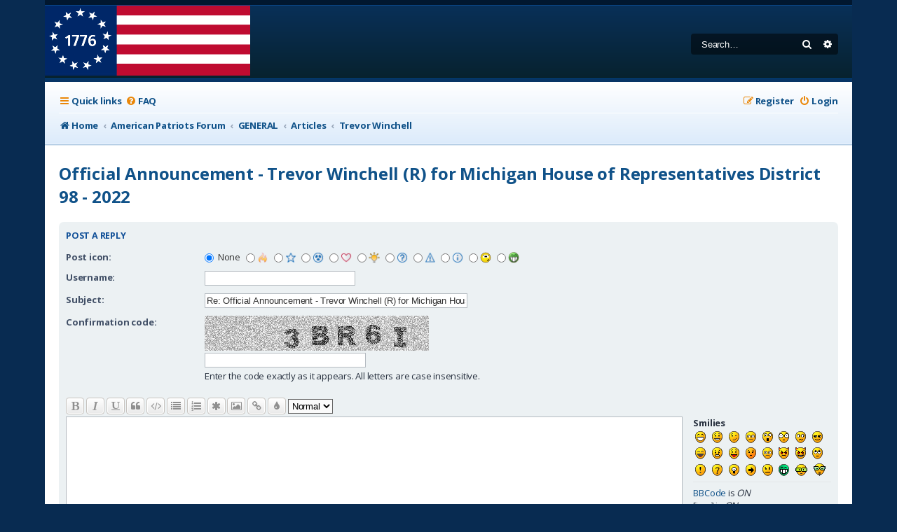

--- FILE ---
content_type: text/html; charset=UTF-8
request_url: https://www.trevorwinchell.com/AmericanPatriotsForum/posting.php?mode=reply&f=587&t=4645&sid=06cbc6e3a0040a7d159b08a55c91f60f
body_size: 15462
content:

	<!DOCTYPE html>
<html dir="ltr" lang="en-gb">
<head>
<meta charset="utf-8" />
<meta http-equiv="X-UA-Compatible" content="IE=edge">
<meta name="viewport" content="width=device-width, initial-scale=1" />

<title>American Patriots Forum - Post a reply</title>

	<link rel="alternate" type="application/atom+xml" title="Feed - American Patriots Forum" href="/AmericanPatriotsForum/app.php/feed?sid=17cc4d1f0cf2f07d2b2ec76e8b7c17ea">			<link rel="alternate" type="application/atom+xml" title="Feed - New Topics" href="/AmericanPatriotsForum/app.php/feed/topics?sid=17cc4d1f0cf2f07d2b2ec76e8b7c17ea">		<link rel="alternate" type="application/atom+xml" title="Feed - Forum - Trevor Winchell" href="/AmericanPatriotsForum/app.php/feed/forum/587?sid=17cc4d1f0cf2f07d2b2ec76e8b7c17ea">		

<!--
	Style name:			Absolution
	Based on style:    prosilver
	Original author:	Tom Beddard ( http://www.subblue.com/ )
	Modified by:		PlanetStyles.net (http://www.planetstyles.net/)

-->

<link href="./assets/css/font-awesome.min.css?assets_version=5" rel="stylesheet">
<link href="./styles/Absolution/theme/stylesheet.css?assets_version=5" rel="stylesheet">
<link href="./styles/Absolution/theme/en/stylesheet.css?assets_version=5" rel="stylesheet">


	<link href="./styles/Absolution/theme/plupload.css?assets_version=5" rel="stylesheet">


<!--[if lte IE 9]>
	<link href="./styles/Absolution/theme/tweaks.css?assets_version=5" rel="stylesheet">
<![endif]-->


<link href="https://fonts.googleapis.com/css?family=Open+Sans:400,600,700&display=swap" rel="stylesheet">



</head>
<body id="phpbb" class="nojs notouch section-posting ltr ">


<div id="wrap" class="wrap">
	<a id="top" class="top-anchor" accesskey="t"></a>
	<div id="page-header">
		<div class="headerbar" role="banner">
					<div class="inner">

			<div id="site-description" class="site-description">
				<a id="logo" class="logo" href="https://AmericanPatriotsForum.com" title="Home"><span class="site_logo"></span></a>
				<p class="skiplink"><a href="#start_here">Skip to content</a></p>
			</div>

									<div id="search-box" class="search-box search-header" role="search">
				<form action="./search.php?sid=17cc4d1f0cf2f07d2b2ec76e8b7c17ea" method="get" id="search">
				<fieldset>
					<input name="keywords" id="keywords" type="search" maxlength="128" title="Search for keywords" class="inputbox search tiny" size="20" value="" placeholder="Search…" />
					<button class="button button-search" type="submit" title="Search">
						<i class="icon fa-search fa-fw" aria-hidden="true"></i><span class="sr-only">Search</span>
					</button>
					<a href="./search.php?sid=17cc4d1f0cf2f07d2b2ec76e8b7c17ea" class="button button-search-end" title="Advanced search">
						<i class="icon fa-cog fa-fw" aria-hidden="true"></i><span class="sr-only">Advanced search</span>
					</a>
					<input type="hidden" name="sid" value="17cc4d1f0cf2f07d2b2ec76e8b7c17ea" />

				</fieldset>
				</form>
			</div>
						
			</div>
					</div>
				<div class="navbar navbar-header" role="navigation">
	<div class="inner">

	<ul id="nav-main" class="nav-main linklist" role="menubar">

		<li id="quick-links" class="quick-links dropdown-container responsive-menu" data-skip-responsive="true">
			<a href="#" class="dropdown-trigger">
				<i class="icon fa-bars fa-fw" aria-hidden="true"></i><span>Quick links</span>
			</a>
			<div class="dropdown">
				<div class="pointer"><div class="pointer-inner"></div></div>
				<ul class="dropdown-contents" role="menu">
					
											<li class="separator"></li>
																									<li>
								<a href="./search.php?search_id=unanswered&amp;sid=17cc4d1f0cf2f07d2b2ec76e8b7c17ea" role="menuitem">
									<i class="icon fa-file-o fa-fw icon-gray" aria-hidden="true"></i><span>Unanswered topics</span>
								</a>
							</li>
							<li>
								<a href="./search.php?search_id=active_topics&amp;sid=17cc4d1f0cf2f07d2b2ec76e8b7c17ea" role="menuitem">
									<i class="icon fa-file-o fa-fw icon-blue" aria-hidden="true"></i><span>Active topics</span>
								</a>
							</li>
							<li class="separator"></li>
							<li>
								<a href="./search.php?sid=17cc4d1f0cf2f07d2b2ec76e8b7c17ea" role="menuitem">
									<i class="icon fa-search fa-fw" aria-hidden="true"></i><span>Search</span>
								</a>
							</li>
					
											<li class="separator"></li>
													<li>
								<a href="./memberlist.php?sid=17cc4d1f0cf2f07d2b2ec76e8b7c17ea" role="menuitem">
									<i class="icon fa-group fa-fw" aria-hidden="true"></i><span>Members</span>
								</a>
							</li>
																			<li>
								<a href="./memberlist.php?mode=team&amp;sid=17cc4d1f0cf2f07d2b2ec76e8b7c17ea" role="menuitem">
									<i class="icon fa-shield fa-fw" aria-hidden="true"></i><span>The team</span>
								</a>
							</li>
																<li class="separator"></li>

									</ul>
			</div>
		</li>

				<li data-skip-responsive="true">
			<a href="/AmericanPatriotsForum/app.php/help/faq?sid=17cc4d1f0cf2f07d2b2ec76e8b7c17ea" rel="help" title="Frequently Asked Questions" role="menuitem">
				<i class="icon fa-question-circle fa-fw" aria-hidden="true"></i><span>FAQ</span>
			</a>
		</li>
						
			<li class="rightside"  data-skip-responsive="true">
			<a href="./ucp.php?mode=login&amp;redirect=posting.php%3Ff%3D587%26mode%3Dreply%26t%3D4645&amp;sid=17cc4d1f0cf2f07d2b2ec76e8b7c17ea" title="Login" accesskey="x" role="menuitem">
				<i class="icon fa-power-off fa-fw" aria-hidden="true"></i><span>Login</span>
			</a>
		</li>
					<li class="rightside" data-skip-responsive="true">
				<a href="./ucp.php?mode=register&amp;sid=17cc4d1f0cf2f07d2b2ec76e8b7c17ea" role="menuitem">
					<i class="icon fa-pencil-square-o  fa-fw" aria-hidden="true"></i><span>Register</span>
				</a>
			</li>
						</ul>

		<ul id="nav-breadcrumbs" class="nav-breadcrumbs linklist navlinks" role="menubar">
				
		
		<li class="breadcrumbs" itemscope itemtype="https://schema.org/BreadcrumbList">

							<span class="crumb" itemtype="https://schema.org/ListItem" itemprop="itemListElement" itemscope><a itemprop="item" href="https://AmericanPatriotsForum.com" data-navbar-reference="home"><i class="icon fa-home fa-fw" aria-hidden="true"></i><span itemprop="name">Home</span></a><meta itemprop="position" content="1" /></span>
			
							<span class="crumb" itemtype="https://schema.org/ListItem" itemprop="itemListElement" itemscope><a itemprop="item" href="./index.php?sid=17cc4d1f0cf2f07d2b2ec76e8b7c17ea" accesskey="h" data-navbar-reference="index"><span itemprop="name">American Patriots Forum</span></a><meta itemprop="position" content="2" /></span>

											
								<span class="crumb" itemtype="https://schema.org/ListItem" itemprop="itemListElement" itemscope data-forum-id="1"><a itemprop="item" href="./viewforum.php?f=1&amp;sid=17cc4d1f0cf2f07d2b2ec76e8b7c17ea"><span itemprop="name">GENERAL</span></a><meta itemprop="position" content="3" /></span>
															
								<span class="crumb" itemtype="https://schema.org/ListItem" itemprop="itemListElement" itemscope data-forum-id="61"><a itemprop="item" href="./viewforum.php?f=61&amp;sid=17cc4d1f0cf2f07d2b2ec76e8b7c17ea"><span itemprop="name">Articles</span></a><meta itemprop="position" content="4" /></span>
															
								<span class="crumb" itemtype="https://schema.org/ListItem" itemprop="itemListElement" itemscope data-forum-id="587"><a itemprop="item" href="./viewforum.php?f=587&amp;sid=17cc4d1f0cf2f07d2b2ec76e8b7c17ea"><span itemprop="name">Trevor Winchell</span></a><meta itemprop="position" content="5" /></span>
							
					</li>

		
					<li class="rightside responsive-search">
				<a href="./search.php?sid=17cc4d1f0cf2f07d2b2ec76e8b7c17ea" title="View the advanced search options" role="menuitem">
					<i class="icon fa-search fa-fw" aria-hidden="true"></i><span class="sr-only">Search</span>
				</a>
			</li>
			</ul>
	
	</div>
</div>
	</div>

	
	<a id="start_here" class="anchor"></a>
	<div id="page-body" class="page-body" role="main">
		
		
	<h2 class="posting-title"><a href="./viewtopic.php?f=587&amp;t=4645&amp;sid=17cc4d1f0cf2f07d2b2ec76e8b7c17ea">Official Announcement - Trevor Winchell (R) for Michigan House of Representatives District 98 - 2022</a></h2>


<form id="postform" method="post" action="./posting.php?mode=reply&amp;f=587&amp;sid=17cc4d1f0cf2f07d2b2ec76e8b7c17ea&amp;t=4645" enctype="multipart/form-data">





<div class="panel" id="postingbox">
	<div class="inner">

	<h3>Post a reply</h3>

		<fieldset class="fields1">
	
	
		<dl>
		<dt><label for="icon">Post icon:</label></dt>
		<dd>
			
			<label for="icon"><input type="radio" name="icon" id="icon" value="0" checked="checked" tabindex="1" /> None</label>
			<label for="icon-1"><input type="radio" name="icon" id="icon-1" value="1"  tabindex="1" /><img src="./images/icons/misc/fire.gif" width="16" height="16" alt="" title="" /></label> <label for="icon-5"><input type="radio" name="icon" id="icon-5" value="5"  tabindex="1" /><img src="./images/icons/misc/star.gif" width="16" height="16" alt="" title="" /></label> <label for="icon-6"><input type="radio" name="icon" id="icon-6" value="6"  tabindex="1" /><img src="./images/icons/misc/radioactive.gif" width="16" height="16" alt="" title="" /></label> <label for="icon-4"><input type="radio" name="icon" id="icon-4" value="4"  tabindex="1" /><img src="./images/icons/misc/heart.gif" width="16" height="16" alt="" title="" /></label> <label for="icon-7"><input type="radio" name="icon" id="icon-7" value="7"  tabindex="1" /><img src="./images/icons/misc/thinking.gif" width="16" height="16" alt="" title="" /></label> <label for="icon-9"><input type="radio" name="icon" id="icon-9" value="9"  tabindex="1" /><img src="./images/icons/smile/question.gif" width="16" height="16" alt="" title="" /></label> <label for="icon-10"><input type="radio" name="icon" id="icon-10" value="10"  tabindex="1" /><img src="./images/icons/smile/alert.gif" width="16" height="16" alt="" title="" /></label> <label for="icon-8"><input type="radio" name="icon" id="icon-8" value="8"  tabindex="1" /><img src="./images/icons/smile/info.gif" width="16" height="16" alt="" title="" /></label> <label for="icon-2"><input type="radio" name="icon" id="icon-2" value="2"  tabindex="1" /><img src="./images/icons/smile/redface.gif" width="16" height="16" alt="" title="" /></label> <label for="icon-3"><input type="radio" name="icon" id="icon-3" value="3"  tabindex="1" /><img src="./images/icons/smile/mrgreen.gif" width="16" height="16" alt="" title="" /></label> 
					</dd>
	</dl>
	
	
		<dl style="clear: left;">
		<dt><label for="username">Username:</label></dt>
		<dd><input type="text" tabindex="1" name="username" id="username" size="25" value="" class="inputbox autowidth" /></dd>
	</dl>
	
	
		<dl style="clear: left;">
		<dt><label for="subject">Subject:</label></dt>
		<dd>
						<input type="text" name="subject" id="subject" size="45" maxlength="124" tabindex="2" value="Re: Official Announcement - Trevor Winchell (R) for Michigan House of Representatives District 98 - 2022" class="inputbox autowidth" />
					</dd>
	</dl>
					
	<dl>
		<dt><label for="confirm_code">Confirmation code:</label></dt>
		<dd class="captcha captcha-image"><img src="./ucp.php?mode=confirm&amp;confirm_id=ef0c3c4c909d91f5a9efb161d26cd507&amp;type=3&amp;sid=17cc4d1f0cf2f07d2b2ec76e8b7c17ea" alt="Confirmation code" /></dd>
		<dd><input type="text" name="confirm_code" id="confirm_code" size="8" maxlength="8" tabindex="3" class="inputbox narrow" title="Confirmation code" />
				<input type="hidden" name="confirm_id" id="confirm_id" value="ef0c3c4c909d91f5a9efb161d26cd507" /></dd>
		<dd>Enter the code exactly as it appears. All letters are case insensitive.</dd>
	</dl>

		
	
	
<script>
	var form_name = 'postform';
	var text_name = 'message';
	var load_draft = false;
	var upload = false;

	// Define the bbCode tags
	var bbcode = new Array();
	var bbtags = new Array('[b]','[/b]','[i]','[/i]','[u]','[/u]','[quote]','[/quote]','[code]','[/code]','[list]','[/list]','[list=]','[/list]','[img]','[/img]','[url]','[/url]','[flash=]', '[/flash]','[size=]','[/size]');
	var imageTag = false;

	function change_palette()
	{
		phpbb.toggleDisplay('colour_palette');
		e = document.getElementById('colour_palette');

		if (e.style.display == 'block')
		{
			document.getElementById('bbpalette').value = 'Hide\u0020font\u0020colour';
		}
		else
		{
			document.getElementById('bbpalette').value = 'Font\u0020colour';
		}
	}
</script>

<div id="colour_palette" style="display: none;">
	<dl style="clear: left;">
		<dt><label>Font colour:</label></dt>
		<dd id="color_palette_placeholder" class="color_palette_placeholder" data-color-palette="h" data-height="12" data-width="15" data-bbcode="true"></dd>
	</dl>
</div>

<div id="format-buttons" class="format-buttons">
	<button type="button" class="button button-icon-only bbcode-b" accesskey="b" name="addbbcode0" value=" B " onclick="bbstyle(0)" title="Bold text: [b]text[/b]">
		<i class="icon fa-bold fa-fw" aria-hidden="true"></i>
	</button>
	<button type="button" class="button button-icon-only bbcode-i" accesskey="i" name="addbbcode2" value=" i " onclick="bbstyle(2)" title="Italic text: [i]text[/i]">
		<i class="icon fa-italic fa-fw" aria-hidden="true"></i>
	</button>
	<button type="button" class="button button-icon-only bbcode-u" accesskey="u" name="addbbcode4" value=" u " onclick="bbstyle(4)" title="Underline text: [u]text[/u]">
		<i class="icon fa-underline fa-fw" aria-hidden="true"></i>
	</button>
		<button type="button" class="button button-icon-only bbcode-quote" accesskey="q" name="addbbcode6" value="Quote" onclick="bbstyle(6)" title="Quote text: [quote]text[/quote]">
		<i class="icon fa-quote-left fa-fw" aria-hidden="true"></i>
	</button>
		<button type="button" class="button button-icon-only bbcode-code" accesskey="c" name="addbbcode8" value="Code" onclick="bbstyle(8)" title="Code display: [code]code[/code]">
		<i class="icon fa-code fa-fw" aria-hidden="true"></i>
	</button>
	<button type="button" class="button button-icon-only bbcode-list" accesskey="l" name="addbbcode10" value="List" onclick="bbstyle(10)" title="List: [list][*]text[/list]">
		<i class="icon fa-list fa-fw" aria-hidden="true"></i>
	</button>
	<button type="button" class="button button-icon-only bbcode-list-" accesskey="o" name="addbbcode12" value="List=" onclick="bbstyle(12)" title="Ordered list: e.g. [list=1][*]First point[/list] or [list=a][*]Point a[/list]">
		<i class="icon fa-list-ol fa-fw" aria-hidden="true"></i>
	</button>
	<button type="button" class="button button-icon-only bbcode-asterisk" accesskey="y" name="addlistitem" value="[*]" onclick="bbstyle(-1)" title="List item: [*]text">
		<i class="icon fa-asterisk fa-fw" aria-hidden="true"></i>
	</button>
		<button type="button" class="button button-icon-only bbcode-img" accesskey="p" name="addbbcode14" value="Img" onclick="bbstyle(14)" title="Insert image: [img]http://image_url[/img]">
		<i class="icon fa-image fa-fw" aria-hidden="true"></i>
	</button>
			<button type="button" class="button button-icon-only bbcode-url" accesskey="w" name="addbbcode16" value="URL" onclick="bbstyle(16)" title="Insert URL: [url]http://url[/url] or [url=http://url]URL text[/url]">
		<i class="icon fa-link fa-fw" aria-hidden="true"></i>
	</button>
			<button type="button" class="button button-icon-only bbcode-color" name="bbpalette" id="bbpalette" value="Font colour" onclick="change_palette();" title="Font colour: [color=red]text[/color] or [color=#FF0000]text[/color]">
		<i class="icon fa-tint fa-fw" aria-hidden="true"></i>
	</button>
	<select name="addbbcode20" class="bbcode-size" onchange="bbfontstyle('[size=' + this.form.addbbcode20.options[this.form.addbbcode20.selectedIndex].value + ']', '[/size]');this.form.addbbcode20.selectedIndex = 2;" title="Font size: [size=85]small text[/size]">
		<option value="50">Tiny</option>
		<option value="85">Small</option>
		<option value="100" selected="selected">Normal</option>
					<option value="150">Large</option>
							<option value="200">Huge</option>
						</select>

	
	</div>

	<div id="smiley-box" class="smiley-box">
							<strong>Smilies</strong><br />
							<a href="#" onclick="insert_text(':D', true); return false;"><img src="./images/smilies/icon_e_biggrin.gif" width="15" height="17" alt=":D" title="Very Happy" /></a>
							<a href="#" onclick="insert_text(':)', true); return false;"><img src="./images/smilies/icon_e_smile.gif" width="15" height="17" alt=":)" title="Smile" /></a>
							<a href="#" onclick="insert_text(';)', true); return false;"><img src="./images/smilies/icon_e_wink.gif" width="15" height="17" alt=";)" title="Wink" /></a>
							<a href="#" onclick="insert_text(':(', true); return false;"><img src="./images/smilies/icon_e_sad.gif" width="15" height="17" alt=":(" title="Sad" /></a>
							<a href="#" onclick="insert_text(':o', true); return false;"><img src="./images/smilies/icon_e_surprised.gif" width="15" height="17" alt=":o" title="Surprised" /></a>
							<a href="#" onclick="insert_text(':shock:', true); return false;"><img src="./images/smilies/icon_eek.gif" width="15" height="17" alt=":shock:" title="Shocked" /></a>
							<a href="#" onclick="insert_text(':?', true); return false;"><img src="./images/smilies/icon_e_confused.gif" width="15" height="17" alt=":?" title="Confused" /></a>
							<a href="#" onclick="insert_text('8-)', true); return false;"><img src="./images/smilies/icon_cool.gif" width="15" height="17" alt="8-)" title="Cool" /></a>
							<a href="#" onclick="insert_text(':lol:', true); return false;"><img src="./images/smilies/icon_lol.gif" width="15" height="17" alt=":lol:" title="Laughing" /></a>
							<a href="#" onclick="insert_text(':x', true); return false;"><img src="./images/smilies/icon_mad.gif" width="15" height="17" alt=":x" title="Mad" /></a>
							<a href="#" onclick="insert_text(':P', true); return false;"><img src="./images/smilies/icon_razz.gif" width="15" height="17" alt=":P" title="Razz" /></a>
							<a href="#" onclick="insert_text(':oops:', true); return false;"><img src="./images/smilies/icon_redface.gif" width="15" height="17" alt=":oops:" title="Embarrassed" /></a>
							<a href="#" onclick="insert_text(':cry:', true); return false;"><img src="./images/smilies/icon_cry.gif" width="15" height="17" alt=":cry:" title="Crying or Very Sad" /></a>
							<a href="#" onclick="insert_text(':evil:', true); return false;"><img src="./images/smilies/icon_evil.gif" width="15" height="17" alt=":evil:" title="Evil or Very Mad" /></a>
							<a href="#" onclick="insert_text(':twisted:', true); return false;"><img src="./images/smilies/icon_twisted.gif" width="15" height="17" alt=":twisted:" title="Twisted Evil" /></a>
							<a href="#" onclick="insert_text(':roll:', true); return false;"><img src="./images/smilies/icon_rolleyes.gif" width="15" height="17" alt=":roll:" title="Rolling Eyes" /></a>
							<a href="#" onclick="insert_text(':!:', true); return false;"><img src="./images/smilies/icon_exclaim.gif" width="15" height="17" alt=":!:" title="Exclamation" /></a>
							<a href="#" onclick="insert_text(':?:', true); return false;"><img src="./images/smilies/icon_question.gif" width="15" height="17" alt=":?:" title="Question" /></a>
							<a href="#" onclick="insert_text(':idea:', true); return false;"><img src="./images/smilies/icon_idea.gif" width="15" height="17" alt=":idea:" title="Idea" /></a>
							<a href="#" onclick="insert_text(':arrow:', true); return false;"><img src="./images/smilies/icon_arrow.gif" width="15" height="17" alt=":arrow:" title="Arrow" /></a>
							<a href="#" onclick="insert_text(':|', true); return false;"><img src="./images/smilies/icon_neutral.gif" width="15" height="17" alt=":|" title="Neutral" /></a>
							<a href="#" onclick="insert_text(':mrgreen:', true); return false;"><img src="./images/smilies/icon_mrgreen.gif" width="15" height="17" alt=":mrgreen:" title="Mr. Green" /></a>
							<a href="#" onclick="insert_text(':geek:', true); return false;"><img src="./images/smilies/icon_e_geek.gif" width="17" height="17" alt=":geek:" title="Geek" /></a>
							<a href="#" onclick="insert_text(':ugeek:', true); return false;"><img src="./images/smilies/icon_e_ugeek.gif" width="17" height="18" alt=":ugeek:" title="Uber Geek" /></a>
													<div class="bbcode-status">
			<hr />			<a href="/AmericanPatriotsForum/app.php/help/bbcode?sid=17cc4d1f0cf2f07d2b2ec76e8b7c17ea">BBCode</a> is <em>ON</em><br />
							[img] is <em>ON</em><br />
				[flash] is <em>OFF</em><br />
				[url] is <em>ON</em><br />
						Smilies are <em>ON</em>
		</div>
									<hr />						<strong><a href="#review">Topic review</a></strong>			</div>

	
	<div id="message-box" class="message-box">
		<textarea name="message" id="message" rows="15" cols="76" tabindex="4" onselect="storeCaret(this);" onclick="storeCaret(this);" onkeyup="storeCaret(this);" onfocus="initInsertions();" class="inputbox"></textarea>
	</div>

		</fieldset>


			</div>
	</div>
	
		<div class="panel bg2">
		<div class="inner">
		<fieldset class="submit-buttons">
			
			<input type="hidden" name="topic_cur_post_id" value="5449" />
												<input type="submit" tabindex="5" name="preview" value="Preview" class="button1" onclick="document.getElementById('postform').action += '#preview';" />&nbsp;
			<input type="submit" accesskey="s" tabindex="6" name="post" value="Submit" class="button1 default-submit-action" />&nbsp;

		</fieldset>

		</div>
	</div>
	
			<div id="tabs" class="tabs sub-panels" data-show-panel="options-panel" role="tablist">
			<ul>
				<li id="options-panel-tab" class="tab activetab"><a href="#tabs" data-subpanel="options-panel" role="tab" aria-controls="options-panel"><span>Options</span></a></li>
									<li id="attach-panel-tab" class="tab">
						<a href="#tabs" data-subpanel="attach-panel" role="tab" aria-controls="attach-panel">
							Attachments <strong id="file-total-progress" class="file-total-progress"><strong id="file-total-progress-bar" class="file-total-progress-bar"></strong></strong>
						</a>
					</li>
															</ul>
		</div>
	
		<div class="panel bg3" id="options-panel">
		<div class="inner">

		<fieldset class="fields1">
										<div><label for="disable_bbcode"><input type="checkbox" name="disable_bbcode" id="disable_bbcode" /> Disable BBCode</label></div>
										<div><label for="disable_smilies"><input type="checkbox" name="disable_smilies" id="disable_smilies" /> Disable smilies</label></div>
										<div><label for="disable_magic_url"><input type="checkbox" name="disable_magic_url" id="disable_magic_url" /> Do not automatically parse URLs</label></div>
															
			
			
			
			
					</fieldset>
		
	<input type="hidden" name="show_panel" value="options-panel" />
	<input type="hidden" name="creation_time" value="1765321975" />
<input type="hidden" name="form_token" value="4df51d90a899f7a8c1a5612bd2b0c8c2e8f1b4a3" />

	</div>
</div>

<div class="panel bg3 panel-container" id="attach-panel">
	<div class="inner">

	<p>If you wish to attach one or more files enter the details below. <span class="hidden" id="drag-n-drop-message">You may also attach files by dragging and dropping them in the message box.</span></p>
	<p>Maximum filesize per attachment: 256 KiB.</p>
	<fieldset class="fields2" id="attach-panel-basic">
	<dl>
		<dt><label for="fileupload">Filename:</label></dt>
		<dd>
			<input type="file" name="fileupload" id="fileupload" class="inputbox autowidth" />
			<input type="submit" name="add_file" value="Add the file" class="button2" onclick="upload = true;" />
		</dd>
	</dl>
	<dl>
		<dt><label for="filecomment">File comment:</label></dt>
		<dd><textarea name="filecomment" id="filecomment" rows="1" cols="40" class="inputbox autowidth"></textarea></dd>
	</dl>
	</fieldset>

	<div id="attach-panel-multi" class="attach-panel-multi">
		<input type="button" class="button2" value="Add files" id="add_files" />
	</div>

		<div class="panel hidden file-list-container" id="file-list-container">
		<div class="inner">
			<table class="table1 zebra-list fixed-width-table">
				<thead>
					<tr>
						<th class="attach-name">Filename</th>
						<th class="attach-comment">File comment</th>
						<th class="attach-filesize">Size</th>
						<th class="attach-status">Status</th>
					</tr>
				</thead>
				<tbody class="responsive-skip-empty file-list" id="file-list">
					<tr class="attach-row attach-row-tpl" id="attach-row-tpl">
							<td class="attach-name">
								<span class="file-name ellipsis-text"></span>
								<span class="attach-controls">
									<input type="button" value="Place inline" class="button2 hidden file-inline-bbcode" />&nbsp;									<input type="button" value="Delete file" class="button2 file-delete" />
								</span>
								<span class="clear"></span>
							</td>
							<td class="attach-comment">
								<textarea rows="1" cols="30" class="inputbox"></textarea>
							</td>
							<td class="attach-filesize">
								<span class="file-size"></span>
							</td>
							<td class="attach-status">
								<span class="file-progress">
									<span class="file-progress-bar"></span>
								</span>
								<span class="file-status"></span>
							</td>
					</tr>
																			</tbody>
			</table>
		</div>
	</div>
		</div>
</div>




<h3 id="review" class="review">
	<span class="right-box"><a href="#review" onclick="viewableArea(getElementById('topicreview'), true); var rev_text = getElementById('review').getElementsByTagName('a').item(0).firstChild; if (rev_text.data == 'Expand\u0020view'){rev_text.data = 'Collapse\u0020view'; } else if (rev_text.data == 'Collapse\u0020view'){rev_text.data = 'Expand\u0020view'};">Expand view</a></span>
	Topic review: Official Announcement - Trevor Winchell (R) for Michigan House of Representatives District 98 - 2022
</h3>

<div id="topicreview" class="topicreview">
<script>
	bbcodeEnabled = 1;
</script>
	
		<div class="post bg2">
		<div class="inner">
	
		<div class="postbody" id="pr5449">
			<h3><a href="./viewtopic.php?p=5449&amp;sid=17cc4d1f0cf2f07d2b2ec76e8b7c17ea#p5449">Official Announcement - Trevor Winchell (R) for Michigan House of Representatives District 98 - 2022</a></h3>

						<ul class="post-buttons">
										<li>
					<a href="#postingbox" onclick="addquote(5449, 'xotrevor', 'wrote', {post_id:5449,time:1627651502,user_id:2});" title="Quote xotrevor" class="button button-icon-only">
						<i class="icon fa-quote-left fa-fw" aria-hidden="true"></i><span class="sr-only">Quote xotrevor</span>
					</a>
				</li>
						</ul>
			
						<p class="author">
									<a href="./viewtopic.php?p=5449&amp;sid=17cc4d1f0cf2f07d2b2ec76e8b7c17ea#p5449" title="">
						<i class="icon fa-file fa-fw icon-lightgray icon-md" aria-hidden="true"></i><span class="sr-only"></span>
					</a>
								by <strong><a href="./memberlist.php?mode=viewprofile&amp;u=2&amp;sid=17cc4d1f0cf2f07d2b2ec76e8b7c17ea" style="color: #AA0000;" class="username-coloured">xotrevor</a></strong> &raquo; Fri Jul 30, 2021 9:25 am
			</p>
			
			<div class="content"><img src="https://trevorwinchell.com/images/Yard_Sign_24_by_18.png" class="postimage" alt="Image"><br>
<br>
-<br>
<br>
<span style="font-size:140%;line-height:116%"><strong class="text-strong">Things we have done and places we have been!</strong></span><br>
<br>
<span style="font-size:120%;line-height:116%">Election day, Tuesday, November 3, 2020</span><br>
<br>
<img src="https://trevorwinchell.com/images/trevor_45_Trump_1.jpg" class="postimage" alt="Image"><br>
<br>
-<br>
<br>
<span style="font-size:120%;line-height:116%">We paid a visit to Gretchen Whitmer's current residence, the Governor's mansion in Lansing Michigan on 7/10/2021. We wanted to make our presence known! The security camera's were all over us, moving at our every move. They know we were there!</span><br>
<br>
<img src="https://trevorwinchell.com/twpromo/Whitmer_Residance.jpg" class="postimage" alt="Image"><br>
<br>
-<br>
<br>
<span style="font-size:120%;line-height:116%">On June 17th, 2021 a large group of us were at the Capitol building in Lansing with Patrick Colbeck and Matt Deperno to deliver 7,500+ signed affidavits to the state legislature. Not only did we have a very hard time getting anyone in the legislature to sign for the affidavits, but we also discovered that Gretchen Whitmer has not stepped foot in her office in 2-3 years. We have all of this captured on video to back up these words, both having a hard time getting anyone in the legislatures to sign for the affidavits and the fact that Gretchen Whitmer has not stepped foot in her office in 2-3 years. The problem we have is that a lot of people that I have talked to on the county level, the state level and even on a nationwide level is that people feel like their voice was not heard and that their vote was not counted and did not matter in the 2020 election, so as a result they don't want to vote in 2022 etc. because they feel like their voice won't be heard and their vote won't matter.</span><br>
<br>
<img src="https://trevorwinchell.com/images/trevor_capitol_sign.jpg" class="postimage" alt="Image"><br>
<br>
-<br>
<br>
<span style="font-size:120%;line-height:116%"><strong class="text-strong">Ryan Kelley for Governor</strong><br>
<br>
My wife and I with Ryan Kelly at the State Capitol in Lansing on 6/17/2021</span><br>
<br>
<img src="https://trevorwinchell.com/twpromo/with_ryan_kelley.jpg" class="postimage" alt="Image"><br>
<br>
-<br>
<br>
<span style="font-size:120%;line-height:116%">A group of us standing around two boxes of signed affidavits for Gretchen Whitmer at the State Capitol in Lansing on 6/17/2021.<br>
<br>
In the picture is Ryan Kelley running for Governor, Kristina Karamo running for Secretary of State and John from US Against Media.</span><br>
<br>
<img src="https://trevorwinchell.com/twpromo/with_us_against_media.jpg" class="postimage" alt="Image"><br>
<br>
-<br>
<br>
<span style="font-size:120%;line-height:116%">My wife and I at the Michigan State Capitol on 6/17/2021</span><br>
<br>
<img src="https://trevorwinchell.com/images/trevor_aud_capitol.jpg" class="postimage" alt="Image"><br>
<br>
-<br>
<br>
<span style="font-size:120%;line-height:116%">My wife and I at the jab protest at The Henry Ford Hospital in Detroit, Michigan on 7/17/2021</span><br>
<br>
<img src="https://trevorwinchell.com/twpromo/aud_trevor_detroit_henry_ford.jpg" class="postimage" alt="Image"><br>
<br>
-<br>
<br>
<br>
<span style="font-size:140%;line-height:116%"><strong class="text-strong">How we have stood up and taken action to make a difference!</strong></span><br>
<br>
<span style="font-size:120%;line-height:116%">American Patriots Forum – Local Communities is a nationwide grassroots movement founded in 2021. We are directed by God, led by the Holy Spirit, saved by the blood of Jesus Christ, strengthened by our faith and motivated by our love for The United States of America and its Constitution. We are a group of Patriots seeking to restore and preserve our God given rights &amp; freedoms, law and order, and safety in our local communities.<br>
<br>
As our nation faces unprecedented challenges, it is increasingly important for like-minded Patriots to unite. We have lost our natural right to live our lives as we choose. For instance, citizens cannot voice their opinions without fear of censorship. We have even lost our right to operate our businesses freely. The greater the number of Patriots working together to reverse this, the more successful we will be in recovering our freedoms.<br>
<br>
We are living in a time of literal life or death of our nation and all of our God given rights and freedoms. It’s time for all of us to stand up, be bold, speak the truth and not back down. It’s time for us to stop worrying about what others think or what problems we might face as a result of standing up for the truth and for what is right.<br>
<br>
We were given our rights and freedoms as American citizens by God and there is nobody in this world who can ever take our rights and freedoms away from us. And anyone who tries or attempts to take our God given rights and freedoms away from us is clearly being used by the enemy and is clearly trying to take away our rights and freedoms only to benefit themselves.<br>
<br>
We have a voice in who gets elected at the local level as we are the majority, there is power in numbers, and we can shape the outcome of our future elections on the local, state and federal level.<br>
<br>
United together by God, we as American Patriots, can make a difference in this nation – One person, one vote, one county, and one state at a time!</span><br>
<br>
<span style="font-size:120%;line-height:116%">Our American Patriots Forum (APF) Cards</span><br>
<br>
<img src="https://trevorwinchell.com/twpromo/APF_CARD_FINAL_1.png" class="postimage" alt="Image"><br>
<br>
-<br>
<br>
<span style="font-size:120%;line-height:116%">Our American Patriots Forum (APF) Brochures</span><br>
<br>
<img src="https://trevorwinchell.com/twpromo/APF_brochure.jpg" class="postimage" alt="Image"><br>
<br>
-<br>
<br>
<span style="font-size:120%;line-height:116%">Our American Patriots Forum (APF) Yard Signs</span><br>
<br>
<img src="https://trevorwinchell.com/twpromo/APF_Yard_Sign.png" class="postimage" alt="Image"><br>
<br>
-<br>
<br>
<span style="font-size:120%;line-height:116%"><strong class="text-strong">About me...</strong><br>
<br>
I live my life one moment, one hour, and one day at a time. I am very grateful for every day I am granted, as each day is a gift and a blessing given to me from God.<br>
<br>
Each morning I wake up not knowing what the day will bring or who I will cross paths with, but knowing that God knows exactly what will take place, and who needs to be lifted up, inspired and encouraged.<br>
<br>
I don't start each day wondering how God will use me to inspire and encourage others, or who needs to be inspired and encouraged. I wake up knowing that God will use me to inspire and encourage others. I start each day knowing that God will guide me, lead me, and direct me and cross my path at the right time with those who need to be inspired and encouraged the most.<br>
<br>
It's very important to me that my life and everything I do, everything I say, everything I think, how I act and how I react to difficult and challenging situations, circumstances and people reflect all of these attributes every single day.<br>
<br>
I live my life in a way that causes me to treat people with love, compassion, respect, and dignity. I do this in a way that shows my true intentions not with my words but more importantly with my actions. I conduct my daily life with honesty, truth, integrity, morality, and my beliefs in Jesus Christ as my Lord and Savior. <br>
<br>
I stand firm in my faith, my beliefs and the way I conduct my life and I don't back down from those beliefs regardless of the circumstances or sacrifices. When I face challenges and obstacles in life I don't take the path that everyone else is taking, I don't take the path that has the least resistance, and I don't take the path that has the least amount of work or sacrifices.<br>
<br>
I take the path that is less traveled because this will take effort, courage, boldness, and it will produce perseverance and strength. It's not the popular way but rather it is an important and necessary way because few people have the motivation to travel this path and stay moving along this path until the journey is complete.<br>
<br>
I do not want to be known for what I do, what I accomplish, or what I have. I want to be known for who I am, for who I serve, who I commit my life too, and for who I live for, Jesus Christ.<br>
<br>
It's very important to me that my words, my actions, and my intentions are reflecting the characteristics of the life of Jesus and the way He lived and treated others. And it's also very important to me that what I say, what I do, and how I act is making a positive impact in the lives of others and influencing them to live their lives the same.<br>
<br>
Many Blessings,<br>
<br>
Trevor A. Winchell<br>
<br>
---<br>
<br>
It's very interesting to me that every person who has ever felt the need to tell me that it's not good to mix religion and politics were people who support a person and a party that goes against everything that God stands for, and they support everything that God hates.<br>
<br>
They know that religion will expose the truth and cause conviction about the dark and evil motives, intentions and agenda of those who are involved or support a person or a party that goes against everything that God stands for, and support everything that God hates.<br>
<br>
This happens for a few reasons. It happens because it is popular, because it is what everyone else is doing, or because they have been so blinded, deceived, or brainwashed that they just don't know any better.<br>
<br>
This is not a political issue, this is a sin issue.<br>
<br>
Praying that these people repent and get right with God before it's too late.<br>
<br>
Trevor Winchell<br>
<br>
---<br>
<br>
<strong class="text-strong">Regarding politics and what is currently going on in our state!</strong><br>
<br>
I have two questions, <br>
<br>
It has been almost 9 months since the 2020 election, and it has been almost 4 months since the forensic audit in Maricopa County, AZ started. Why hasn't a single Michigan State Rep or State Senator gone to Arizona to examine this forensic audit?<br>
<br>
<strong class="text-strong">And why hasn't a forensic audit been started in Michigan?</strong><br>
<br>
I will tell you why, a large majority of our state legislature is corrupt, starting with Senator Mike Shirkey, Senator  Ed McBroom, and State Rep Steve Johnson just to name a few. And there are several other State Senators and State Reps who go along with Ed McBroom's Report that there is no evidence of election fraud in Michigan, even though we have lots of proof and more proof is being revealed as we speak.<br>
<br>
-<br>
<br>
<strong class="text-strong">I have said this before and I will say it again...</strong><br>
<br>
Any State Rep or State Senator that does not support a full forensic audit of the 2020 election in Michigan does not put the will of the people first and therefore do not put the people first. Not supporting a full forensic audit of the 2020 election is not representing the people, and therefore it is silencing their voice and their choice to vote. <br>
<br>
I talk to many people (Republicans) in Michigan who tell me they are not going to vote in 2022 because of the 2020 election. They said they feel like their voice won't matter and that their vote won't count.<br>
<br>
Folks, we have to fix this, and we can't allow this to happen anymore. We need to hold all of our elected officials accountable. And if they are not doing the job that we the people elected them to do which is the will of the people, then they need to be removed and not re-elected.<br>
<br>
Our voice (Freedom of Speech) and our vote are two of the most fundamentally important rights we have in this county as American citizens. Our voice should never be silenced, and our vote should never be changed, manipulated, or adjusted ever!<br>
<br>
People need to start having the understanding and the mindset that this upcoming election in 2022 is not about politics, the political elite, or their agenda, it is about God placing His soldiers in His army in strategic places within our government to carry out His will, in His time according to His plan for His people on the political stage all across this great land, not the other way around.</span><br>
<br>
<strong class="text-strong"><span style="font-size:140%;line-height:116%">That's why on Friday, July 30th, I officially announced that I am running for the Michigan House of Representatives District 98 in 2022.</span></strong><br>
<br>
<span style="font-size:120%;line-height:116%">I am running to represent the people of Michigan in District 98 in Lansing with trust, honesty, integrity and most importantly your best interest as my top priority.<br>
<br>
I will stand firm and make sure that your voice is never silenced and that your vote is never changed, manipulated, or adjusted!<br>
<br>
I don't make decisions based on public opinion, I don't make decisions based on the majority, I don't make decisions based on what is popular, I make decisions based on the ways and the will of God.<br>
<br>
I know that if I make decisions according to the ways and the will of God, it will be the right decision, and it will be right for the people of Michigan.<br>
<br>
<strong class="text-strong">PATRIOT VALUES THAT I SUPPORT:</strong><br>
<br>
Pro God<br>
Pro Life<br>
Pro Constitution<br>
Pro 1st Amendment<br>
Pro 2nd Amendment<br>
Pro Rule of Law<br>
Pro Military<br>
Pro Law Enforcement<br>
Pro We The People have the power<br>
Pro Free Speech<br>
Pro Election Integrity<br>
Political Accountability<br>
Support Small Businesses<br>
Preservation of Historical Monuments<br>
<br>
---<br>
<br>
<strong class="text-strong">WHAT I STAND FOR:</strong><br>
<br>
How we take our country back, save America, and keep America great!<br>
<br>
- God first in our nation<br>
- Bible back in our schools<br>
- Prayer back in our schools<br>
- Pledge of allegiance required (Not Optional)<br>
- State by state election audits<br>
- Enforce election integrity laws<br>
- Parents taking over school boards<br>
- Pastors putting their foot down<br>
- People forcing out corrupt Governors<br>
- States ending mask mandates<br>
- Boycotting corrupt corporations<br>
- Exposing Wall Street<br>
- Exposing Big Pharma<br>
- Exposing and bypassing the MSM<br>
- Exposing traitors in government and politics<br>
- Exposing child trafficking and Satanism<br>
- Supporting law enforcement<br>
- Supporting small businesses<br>
- Supporting the rule of law<br>
- Supporting the Constitution<br>
<br>
For God &amp; Country<br>
<br>
<strong class="text-strong">Trevor Winchell (R) Candidate<br>
Michigan House of Representatives<br>
District 98<br>
2022 Mid-term election</strong><br>
<br>
Announcement Date: 7/30/2021</span><br>
<br>
-<br>
<br>
<span style="font-size:130%;line-height:116%"><strong class="text-strong">Michigan House of Representatives District 98 - Information</strong></span><br>
<br>
<span style="font-size:120%;line-height:116%">As of the 2010 census, a total of 89,740 civilians reside within Michigan's ninety-eighth state house district. Michigan state representatives represent an average of 89,851 residents.</span><br>

<blockquote class="uncited"><div><span style="font-size:120%;line-height:116%"><strong class="text-strong">Population:</strong> 89,740<br>
<strong class="text-strong">Gender:</strong> 50.5% Female, 49.5% Male<br>
<strong class="text-strong">Race:</strong> 92.0% White, 3.4% Black, 1.8% Asian, 1.6% Two or More Races, 0.7% Other, 0.4% Native American<br>
<strong class="text-strong">Ethnicity:</strong> 96.6% Non-Hispanic, 3.4% Hispanic</span></div></blockquote><span style="font-size:120%;line-height:116%"><br>
<br>
Michigan's 98th House of Representatives district is a legislative district within the Michigan House of Representatives located in Auburn, Beaver Township, Fraser Township, Garfield Township, Gibson Township, Mount Forest Township, Pinconning, Pinconning Township, and Williams Township in Bay County, as well as Homer Township, Jerome Township, Larkin Township, Lee Township, Lincoln Township, and Midland Township in Midland County and all of Midland which is in both counties. The district was created in 1965, when the Michigan House of Representatives district naming scheme changed from a county-based system to a numerical one.</span><br>
<br>
-<br>
<strong class="text-strong">District 98 History:</strong><br>
<br>
<img src="https://trevorwinchell.com/images/district_98_history.png" class="postimage" alt="Image"><br>
<br>
-<br>
<br>
<strong class="text-strong">District 98 Maps:</strong><br>
<br>
<img src="https://trevorwinchell.com/images/district_98_map.png" class="postimage" alt="Image"><br>
<br>
<img src="https://trevorwinchell.com/images/district_98_map_big.png" class="postimage" alt="Image"></div>

			
			
							<div id="message_5449" style="display: none;">[img]https://trevorwinchell.com/images/Yard_Sign_24_by_18.png[/img]<br /><br />-<br /><br />[size=140][b]Things we have done and places we have been![/b][/size]<br /><br />[size=120]Election day, Tuesday, November 3, 2020[/size]<br /><br />[img]https://trevorwinchell.com/images/trevor_45_Trump_1.jpg[/img]<br /><br />-<br /><br />[size=120]We paid a visit to Gretchen Whitmer's current residence, the Governor's mansion in Lansing Michigan on 7/10/2021. We wanted to make our presence known! The security camera's were all over us, moving at our every move. They know we were there![/size]<br /><br />[img]https://trevorwinchell.com/twpromo/Whitmer_Residance.jpg[/img]<br /><br />-<br /><br />[size=120]On June 17th, 2021 a large group of us were at the Capitol building in Lansing with Patrick Colbeck and Matt Deperno to deliver 7,500+ signed affidavits to the state legislature. Not only did we have a very hard time getting anyone in the legislature to sign for the affidavits, but we also discovered that Gretchen Whitmer has not stepped foot in her office in 2-3 years. We have all of this captured on video to back up these words, both having a hard time getting anyone in the legislatures to sign for the affidavits and the fact that Gretchen Whitmer has not stepped foot in her office in 2-3 years. The problem we have is that a lot of people that I have talked to on the county level, the state level and even on a nationwide level is that people feel like their voice was not heard and that their vote was not counted and did not matter in the 2020 election, so as a result they don't want to vote in 2022 etc. because they feel like their voice won't be heard and their vote won't matter.[/size]<br /><br />[img]https://trevorwinchell.com/images/trevor_capitol_sign.jpg[/img]<br /><br />-<br /><br />[size=120][b]Ryan Kelley for Governor[/b]<br /><br />My wife and I with Ryan Kelly at the State Capitol in Lansing on 6/17/2021[/size]<br /><br />[img]https://trevorwinchell.com/twpromo/with_ryan_kelley.jpg[/img]<br /><br />-<br /><br />[size=120]A group of us standing around two boxes of signed affidavits for Gretchen Whitmer at the State Capitol in Lansing on 6/17/2021.<br /><br />In the picture is Ryan Kelley running for Governor, Kristina Karamo running for Secretary of State and John from US Against Media.[/size]<br /><br />[img]https://trevorwinchell.com/twpromo/with_us_against_media.jpg[/img]<br /><br />-<br /><br />[size=120]My wife and I at the Michigan State Capitol on 6/17/2021[/size]<br /><br />[img]https://trevorwinchell.com/images/trevor_aud_capitol.jpg[/img]<br /><br />-<br /><br />[size=120]My wife and I at the jab protest at The Henry Ford Hospital in Detroit, Michigan on 7/17/2021[/size]<br /><br />[img]https://trevorwinchell.com/twpromo/aud_trevor_detroit_henry_ford.jpg[/img]<br /><br />-<br /><br /><br />[size=140][b]How we have stood up and taken action to make a difference![/b][/size]<br /><br />[size=120]American Patriots Forum – Local Communities is a nationwide grassroots movement founded in 2021. We are directed by God, led by the Holy Spirit, saved by the blood of Jesus Christ, strengthened by our faith and motivated by our love for The United States of America and its Constitution. We are a group of Patriots seeking to restore and preserve our God given rights &amp; freedoms, law and order, and safety in our local communities.<br /><br />As our nation faces unprecedented challenges, it is increasingly important for like-minded Patriots to unite. We have lost our natural right to live our lives as we choose. For instance, citizens cannot voice their opinions without fear of censorship. We have even lost our right to operate our businesses freely. The greater the number of Patriots working together to reverse this, the more successful we will be in recovering our freedoms.<br /><br />We are living in a time of literal life or death of our nation and all of our God given rights and freedoms. It’s time for all of us to stand up, be bold, speak the truth and not back down. It’s time for us to stop worrying about what others think or what problems we might face as a result of standing up for the truth and for what is right.<br /><br />We were given our rights and freedoms as American citizens by God and there is nobody in this world who can ever take our rights and freedoms away from us. And anyone who tries or attempts to take our God given rights and freedoms away from us is clearly being used by the enemy and is clearly trying to take away our rights and freedoms only to benefit themselves.<br /><br />We have a voice in who gets elected at the local level as we are the majority, there is power in numbers, and we can shape the outcome of our future elections on the local, state and federal level.<br /><br />United together by God, we as American Patriots, can make a difference in this nation – One person, one vote, one county, and one state at a time![/size]<br /><br />[size=120]Our American Patriots Forum (APF) Cards[/size]<br /><br />[img]https://trevorwinchell.com/twpromo/APF_CARD_FINAL_1.png[/img]<br /><br />-<br /><br />[size=120]Our American Patriots Forum (APF) Brochures[/size]<br /><br />[img]https://trevorwinchell.com/twpromo/APF_brochure.jpg[/img]<br /><br />-<br /><br />[size=120]Our American Patriots Forum (APF) Yard Signs[/size]<br /><br />[img]https://trevorwinchell.com/twpromo/APF_Yard_Sign.png[/img]<br /><br />-<br /><br />[size=120][b]About me...[/b]<br /><br />I live my life one moment, one hour, and one day at a time. I am very grateful for every day I am granted, as each day is a gift and a blessing given to me from God.<br /><br />Each morning I wake up not knowing what the day will bring or who I will cross paths with, but knowing that God knows exactly what will take place, and who needs to be lifted up, inspired and encouraged.<br /><br />I don't start each day wondering how God will use me to inspire and encourage others, or who needs to be inspired and encouraged. I wake up knowing that God will use me to inspire and encourage others. I start each day knowing that God will guide me, lead me, and direct me and cross my path at the right time with those who need to be inspired and encouraged the most.<br /><br />It's very important to me that my life and everything I do, everything I say, everything I think, how I act and how I react to difficult and challenging situations, circumstances and people reflect all of these attributes every single day.<br /><br />I live my life in a way that causes me to treat people with love, compassion, respect, and dignity. I do this in a way that shows my true intentions not with my words but more importantly with my actions. I conduct my daily life with honesty, truth, integrity, morality, and my beliefs in Jesus Christ as my Lord and Savior. <br /><br />I stand firm in my faith, my beliefs and the way I conduct my life and I don't back down from those beliefs regardless of the circumstances or sacrifices. When I face challenges and obstacles in life I don't take the path that everyone else is taking, I don't take the path that has the least resistance, and I don't take the path that has the least amount of work or sacrifices.<br /><br />I take the path that is less traveled because this will take effort, courage, boldness, and it will produce perseverance and strength. It's not the popular way but rather it is an important and necessary way because few people have the motivation to travel this path and stay moving along this path until the journey is complete.<br /><br />I do not want to be known for what I do, what I accomplish, or what I have. I want to be known for who I am, for who I serve, who I commit my life too, and for who I live for, Jesus Christ.<br /><br />It's very important to me that my words, my actions, and my intentions are reflecting the characteristics of the life of Jesus and the way He lived and treated others. And it's also very important to me that what I say, what I do, and how I act is making a positive impact in the lives of others and influencing them to live their lives the same.<br /><br />Many Blessings,<br /><br />Trevor A. Winchell<br /><br />---<br /><br />It's very interesting to me that every person who has ever felt the need to tell me that it's not good to mix religion and politics were people who support a person and a party that goes against everything that God stands for, and they support everything that God hates.<br /><br />They know that religion will expose the truth and cause conviction about the dark and evil motives, intentions and agenda of those who are involved or support a person or a party that goes against everything that God stands for, and support everything that God hates.<br /><br />This happens for a few reasons. It happens because it is popular, because it is what everyone else is doing, or because they have been so blinded, deceived, or brainwashed that they just don't know any better.<br /><br />This is not a political issue, this is a sin issue.<br /><br />Praying that these people repent and get right with God before it's too late.<br /><br />Trevor Winchell<br /><br />---<br /><br />[b]Regarding politics and what is currently going on in our state![/b]<br /><br />I have two questions, <br /><br />It has been almost 9 months since the 2020 election, and it has been almost 4 months since the forensic audit in Maricopa County, AZ started. Why hasn't a single Michigan State Rep or State Senator gone to Arizona to examine this forensic audit?<br /><br />[b]And why hasn't a forensic audit been started in Michigan?[/b]<br /><br />I will tell you why, a large majority of our state legislature is corrupt, starting with Senator Mike Shirkey, Senator  Ed McBroom, and State Rep Steve Johnson just to name a few. And there are several other State Senators and State Reps who go along with Ed McBroom's Report that there is no evidence of election fraud in Michigan, even though we have lots of proof and more proof is being revealed as we speak.<br /><br />-<br /><br />[b]I have said this before and I will say it again...[/b]<br /><br />Any State Rep or State Senator that does not support a full forensic audit of the 2020 election in Michigan does not put the will of the people first and therefore do not put the people first. Not supporting a full forensic audit of the 2020 election is not representing the people, and therefore it is silencing their voice and their choice to vote. <br /><br />I talk to many people (Republicans) in Michigan who tell me they are not going to vote in 2022 because of the 2020 election. They said they feel like their voice won't matter and that their vote won't count.<br /><br />Folks, we have to fix this, and we can't allow this to happen anymore. We need to hold all of our elected officials accountable. And if they are not doing the job that we the people elected them to do which is the will of the people, then they need to be removed and not re-elected.<br /><br />Our voice (Freedom of Speech) and our vote are two of the most fundamentally important rights we have in this county as American citizens. Our voice should never be silenced, and our vote should never be changed, manipulated, or adjusted ever!<br /><br />People need to start having the understanding and the mindset that this upcoming election in 2022 is not about politics, the political elite, or their agenda, it is about God placing His soldiers in His army in strategic places within our government to carry out His will, in His time according to His plan for His people on the political stage all across this great land, not the other way around.[/size]<br /><br />[b][size=140]That's why on Friday, July 30th, I officially announced that I am running for the Michigan House of Representatives District 98 in 2022.[/size][/b]<br /><br />[size=120]I am running to represent the people of Michigan in District 98 in Lansing with trust, honesty, integrity and most importantly your best interest as my top priority.<br /><br />I will stand firm and make sure that your voice is never silenced and that your vote is never changed, manipulated, or adjusted!<br /><br />I don't make decisions based on public opinion, I don't make decisions based on the majority, I don't make decisions based on what is popular, I make decisions based on the ways and the will of God.<br /><br />I know that if I make decisions according to the ways and the will of God, it will be the right decision, and it will be right for the people of Michigan.<br /><br />[b]PATRIOT VALUES THAT I SUPPORT:[/b]<br /><br />Pro God<br />Pro Life<br />Pro Constitution<br />Pro 1st Amendment<br />Pro 2nd Amendment<br />Pro Rule of Law<br />Pro Military<br />Pro Law Enforcement<br />Pro We The People have the power<br />Pro Free Speech<br />Pro Election Integrity<br />Political Accountability<br />Support Small Businesses<br />Preservation of Historical Monuments<br /><br />---<br /><br />[b]WHAT I STAND FOR:[/b]<br /><br />How we take our country back, save America, and keep America great!<br /><br />- God first in our nation<br />- Bible back in our schools<br />- Prayer back in our schools<br />- Pledge of allegiance required (Not Optional)<br />- State by state election audits<br />- Enforce election integrity laws<br />- Parents taking over school boards<br />- Pastors putting their foot down<br />- People forcing out corrupt Governors<br />- States ending mask mandates<br />- Boycotting corrupt corporations<br />- Exposing Wall Street<br />- Exposing Big Pharma<br />- Exposing and bypassing the MSM<br />- Exposing traitors in government and politics<br />- Exposing child trafficking and Satanism<br />- Supporting law enforcement<br />- Supporting small businesses<br />- Supporting the rule of law<br />- Supporting the Constitution<br /><br />For God &amp; Country<br /><br />[b]Trevor Winchell (R) Candidate<br />Michigan House of Representatives<br />District 98<br />2022 Mid-term election[/b]<br /><br />Announcement Date: 7/30/2021[/size]<br /><br />-<br /><br />[size=130][b]Michigan House of Representatives District 98 - Information[/b][/size]<br /><br />[size=120]As of the 2010 census, a total of 89,740 civilians reside within Michigan's ninety-eighth state house district. Michigan state representatives represent an average of 89,851 residents.<br /><br />[quote][b]Population:[/b] 89,740<br />[b]Gender:[/b] 50.5% Female, 49.5% Male<br />[b]Race:[/b] 92.0% White, 3.4% Black, 1.8% Asian, 1.6% Two or More Races, 0.7% Other, 0.4% Native American<br />[b]Ethnicity:[/b] 96.6% Non-Hispanic, 3.4% Hispanic[/quote]<br /><br />Michigan's 98th House of Representatives district is a legislative district within the Michigan House of Representatives located in Auburn, Beaver Township, Fraser Township, Garfield Township, Gibson Township, Mount Forest Township, Pinconning, Pinconning Township, and Williams Township in Bay County, as well as Homer Township, Jerome Township, Larkin Township, Lee Township, Lincoln Township, and Midland Township in Midland County and all of Midland which is in both counties. The district was created in 1965, when the Michigan House of Representatives district naming scheme changed from a county-based system to a numerical one.[/size]<br /><br />-<br />[b]District 98 History:[/b]<br /><br />[img]https://trevorwinchell.com/images/district_98_history.png[/img]<br /><br />-<br /><br />[b]District 98 Maps:[/b]<br /><br />[img]https://trevorwinchell.com/images/district_98_map.png[/img]<br /><br />[img]https://trevorwinchell.com/images/district_98_map_big.png[/img]</div>
					</div>
		</div>
	</div>
	</div>

<hr />

<p>
	<a href="#postingbox" class="top">
		<i class="icon fa-chevron-circle-up fa-fw icon-gray" aria-hidden="true"></i><span>Top</span>
	</a>
</p>

</form>

			</div>


<div id="page-footer" class="page-footer" role="contentinfo">
	<div class="navbar" role="navigation">
	<div class="inner">

	<ul id="nav-footer" class="nav-footer linklist" role="menubar">
		<li class="breadcrumbs">
							<span class="crumb"><a href="https://AmericanPatriotsForum.com" data-navbar-reference="home"><i class="icon fa-home fa-fw" aria-hidden="true"></i><span>Home</span></a></span>									<span class="crumb"><a href="./index.php?sid=17cc4d1f0cf2f07d2b2ec76e8b7c17ea" data-navbar-reference="index"><span>American Patriots Forum</span></a></span>					</li>
		
				<li class="rightside">All times are <span title="America/Detroit">UTC-05:00</span></li>
							<li class="rightside">
				<a href="./ucp.php?mode=delete_cookies&amp;sid=17cc4d1f0cf2f07d2b2ec76e8b7c17ea" data-ajax="true" data-refresh="true" role="menuitem">
					<i class="icon fa-trash fa-fw" aria-hidden="true"></i><span>Delete cookies</span>
				</a>
			</li>
							<li class="rightside" data-last-responsive="true">
					<a href="./memberlist.php?sid=17cc4d1f0cf2f07d2b2ec76e8b7c17ea" title="View complete list of members" role="menuitem">
						<i class="icon fa-group fa-fw" aria-hidden="true"></i><span>Members</span>
					</a>
				</li>
												<li class="rightside" data-last-responsive="true">
				<a href="./memberlist.php?mode=team&amp;sid=17cc4d1f0cf2f07d2b2ec76e8b7c17ea" role="menuitem">
					<i class="icon fa-shield fa-fw" aria-hidden="true"></i><span>The team</span>
				</a>
			</li>
									<li class="rightside" data-last-responsive="true">
				<a href="./memberlist.php?mode=contactadmin&amp;sid=17cc4d1f0cf2f07d2b2ec76e8b7c17ea" role="menuitem">
					<i class="icon fa-envelope fa-fw" aria-hidden="true"></i><span>Contact us</span>
				</a>
			</li>
			</ul>

	</div>
</div>


	<div id="darkenwrapper" class="darkenwrapper" data-ajax-error-title="AJAX error" data-ajax-error-text="Something went wrong when processing your request." data-ajax-error-text-abort="User aborted request." data-ajax-error-text-timeout="Your request timed out; please try again." data-ajax-error-text-parsererror="Something went wrong with the request and the server returned an invalid reply.">
		<div id="darken" class="darken">&nbsp;</div>
	</div>

	<div id="phpbb_alert" class="phpbb_alert" data-l-err="Error" data-l-timeout-processing-req="Request timed out.">
		<a href="#" class="alert_close">
			<i class="icon fa-times-circle fa-fw" aria-hidden="true"></i>
		</a>
		<h3 class="alert_title">&nbsp;</h3><p class="alert_text"></p>
	</div>
	<div id="phpbb_confirm" class="phpbb_alert">
		<a href="#" class="alert_close">
			<i class="icon fa-times-circle fa-fw" aria-hidden="true"></i>
		</a>
		<div class="alert_text"></div>
	</div>
</div>

</div>

<div class="copyright">
	<br />
		<p class="footer-row">
		<span class="footer-copyright">Powered by <a href="https://www.phpbb.com/">phpBB</a>&reg; Forum Software &copy; phpBB Limited</span>
	</p>
	<p class="footer-row">
		<span class="footer-copyright">Absolution style by <a href="http://www.planetstyles.net">Premium phpBB Styles</a></span><br /><br />
	</p>
			<p class="footer-row" role="menu">
		<a class="footer-link" href="./ucp.php?mode=privacy&amp;sid=17cc4d1f0cf2f07d2b2ec76e8b7c17ea" title="Privacy" role="menuitem">
			<span class="footer-link-text">Privacy</span>
		</a>
		|
		<a class="footer-link" href="./ucp.php?mode=terms&amp;sid=17cc4d1f0cf2f07d2b2ec76e8b7c17ea" title="Terms" role="menuitem">
			<span class="footer-link-text">Terms</span>
		</a>
	</p>
		</div>

<div>
	<a id="bottom" class="anchor" accesskey="z"></a>
	</div>

<script src="./assets/javascript/jquery-3.5.1.min.js?assets_version=5"></script>
<script src="./assets/javascript/core.js?assets_version=5"></script>



<script>
phpbb.plupload = {
	i18n: {
		'b': 'B',
		'kb': 'KB',
		'mb': 'MB',
		'gb': 'GB',
		'tb': 'TB',
		'Add Files': 'Add\u0020files',
		'Add files to the upload queue and click the start button.': 'Add\u0020files\u0020to\u0020the\u0020upload\u0020queue\u0020and\u0020click\u0020the\u0020start\u0020button.',
		'Close': 'Close',
		'Drag files here.': 'Drag\u0020files\u0020here.',
		'Duplicate file error.': 'Duplicate\u0020file\u0020error.',
		'File: %s': 'File\u003A\u0020\u0025s',
		'File: %s, size: %d, max file size: %d': 'File\u003A\u0020\u0025s,\u0020size\u003A\u0020\u0025d,\u0020max\u0020file\u0020size\u003A\u0020\u0025d',
		'File count error.': 'File\u0020count\u0020error.',
		'File extension error.': 'File\u0020extension\u0020error.',
		'File size error.': 'File\u0020size\u0020error.',
		'File too large:': 'File\u0020too\u0020large\u003A',
		'Filename': 'Filename',
		'Generic error.': 'Generic\u0020error.',
		'HTTP Error.': 'HTTP\u0020error.',
		'Image format either wrong or not supported.': 'Image\u0020format\u0020either\u0020wrong\u0020or\u0020not\u0020supported.',
		'Init error.': 'Init\u0020error.',
		'IO error.': 'IO\u0020error.',
		'Invalid file extension:': 'Invalid\u0020file\u0020extension\u003A',
		'N/A': 'N\/A',
		'Runtime ran out of available memory.': 'Runtime\u0020ran\u0020out\u0020of\u0020available\u0020memory.',
		'Security error.': 'Security\u0020error.',
		'Select files': 'Select\u0020files',
		'Size': 'Size',
		'Start Upload': 'Start\u0020upload',
		'Start uploading queue': 'Start\u0020uploading\u0020queue',
		'Status': 'Status',
		'Stop Upload': 'Stop\u0020upload',
		'Stop current upload': 'Stop\u0020current\u0020upload',
		"Upload URL might be wrong or doesn't exist.": 'Upload\u0020URL\u0020might\u0020be\u0020wrong\u0020or\u0020does\u0020not\u0020exist.',
		'Uploaded %d/%d files': 'Uploaded\u0020\u0025d\/\u0025d\u0020files',
		'%d files queued': '\u0025d\u0020files\u0020queued',
		'%s already present in the queue.': '\u0025s\u0020already\u0020present\u0020in\u0020the\u0020queue.'
	},
	config: {
		runtimes: 'html5',
		url: './posting.php?mode=reply&f=587&sid=17cc4d1f0cf2f07d2b2ec76e8b7c17ea&t=4645',
		max_file_size: '262144b',
		chunk_size: '5242880b',
		unique_names: true,
		filters: {
			mime_types: [
				{title: 'Images', extensions: 'gif,png,jpeg,jpg,tif,tiff,tga', max_file_size: 0},{title: 'Archives', extensions: 'gtar,gz,tar,zip,rar,ace,torrent,tgz,bz2,7z', max_file_size: 0}
			],
			mime_types_max_file_size: [
				{title: 'Images', extensions: 'gif,png,jpeg,jpg,tif,tiff,tga', max_file_size: 0},{title: 'Archives', extensions: 'gtar,gz,tar,zip,rar,ace,torrent,tgz,bz2,7z', max_file_size: 0}
			],
		},
		
		headers: {'X-PHPBB-USING-PLUPLOAD': '1', 'X-Requested-With': 'XMLHttpRequest'},
		file_data_name: 'fileupload',
		multipart_params: {'add_file': 'Add\u0020the\u0020file'},
		form_hook: '#postform',
		browse_button: 'add_files',
		drop_element : 'message',
	},
	lang: {
		ERROR: 'Error',
		TOO_MANY_ATTACHMENTS: 'Cannot\u0020add\u0020another\u0020attachment,\u00203\u0020is\u0020the\u0020maximum.',
		FORM_INVALID: 'The\u0020submitted\u0020form\u0020was\u0020invalid.\u0020Try\u0020submitting\u0020again.',
	},
	order: 'desc',
	maxFiles: 3,
	data: [],
}
</script>
<script src="./assets/javascript/editor.js?assets_version=5"></script>
<script src="./styles/prosilver/template/forum_fn.js?assets_version=5"></script>
<script src="./styles/prosilver/template/ajax.js?assets_version=5"></script>
<script src="./assets/plupload/plupload.full.min.js?assets_version=5"></script>
<script src="./assets/javascript/plupload.js?assets_version=5"></script>


<script type="text/javascript">
	// Add user icon in front of forumlist mods
	$("span.forumlist_mods a").each(function(i) {
		$(this).prepend("<i class='icon fa-shield fa-fw'></i>");
	});
	// Remove the comma seperator
	$("span.forumlist_mods").each(function() {
		$(this).html($(this).html().replace(/,/g , ''));
	});
</script>



<!-- Default Statcounter code for American Patriots Forum
https://www.trevorwinchell.com/AmericanPatriotsForum/ -->
<script type="text/javascript">
var sc_project=12778799; 
var sc_invisible=1; 
var sc_security="cb21e887"; 
</script>
<script type="text/javascript"
src="https://www.statcounter.com/counter/counter.js" async></script>
<noscript><div class="statcounter"><a title="Web Analytics"
href="https://statcounter.com/" target="_blank"><img class="statcounter"
src="https://c.statcounter.com/12778799/0/cb21e887/1/" alt="Web Analytics"
referrerPolicy="no-referrer-when-downgrade"></a></div></noscript>
<!-- End of Statcounter Code -->



</body>
</html>


--- FILE ---
content_type: text/css
request_url: https://www.trevorwinchell.com/AmericanPatriotsForum/styles/Absolution/theme/stylesheet.css?assets_version=5
body_size: 84
content:
/*  phpBB3 Style Sheet
    --------------------------------------------------------------
	Style name:			Absolution
	Based on style:    prosilver
	Original author:	Tom Beddard ( http://www.subblue.com/ )
	Modified by:		PlanetStyles.net (http://www.planetstyles.net/)
    --------------------------------------------------------------
*/

@import url("normalize.css?v=absolution331");
@import url("base.css?v=absolution331");
@import url("utilities.css?v=absolution331");
@import url("common.css?v=absolution331");
@import url("links.css?v=absolution331");
@import url("content.css?v=absolution331");
@import url("buttons.css?v=absolution331");
@import url("cp.css?v=absolution331");
@import url("forms.css?v=absolution331");
@import url("icons.css?v=absolution331");
@import url("colours.css?v=absolution331");
@import url("responsive.css?v=absolution331");
@import url("absolution.css?v=absolution331");


--- FILE ---
content_type: text/css
request_url: https://www.trevorwinchell.com/AmericanPatriotsForum/styles/Absolution/theme/absolution.css?v=absolution331
body_size: 418
content:
*, a.forumtitle, a.topictitle, li.header dt, li.header dd, h3 {
	font-family: 'Open Sans', sans-serif;
	letter-spacing: -0.2px;
}

.navbar > .inner > ul > li > a > i, ul#nav-footer > li.breadcrumbs > span.crumb > a > i, .copyright a {
	color: #EA8708;
}

.bubble-count {
	background: #e8f3fd;
	margin: 0 20px;
	padding: 4px 0;
	position: relative;
	z-index: 2;
	border-radius: 3px;
	font-weight: 600;
	box-shadow: 1px 1px 1px rgba(8, 43, 81, 0.15);
	color: rgba(76,93,119,1);
}

.bubble-count::before {
	width: 0;
	height: 0;
	border-style: solid;
	border-width: 12px 14px 12px 0;
	border-color: transparent #e8f3fd transparent transparent;
	content: '';
	position: absolute;
	left: -10px;
	top: 10px;
	z-index: 1;
}

.index-footer li.row {
	padding: 0 20px;
}



/* ------- Subforums & Moderators ------- */
a.subforum, .forumlist_mods a {
	display: inline-block !important;
	margin-bottom: 5px;
	border-radius: 15px;
	background: rgba(0,0,0,.05);
	padding: 5px 12px 5px 30px !important;
	font-weight: 600;
}

a.subforum:hover, .forumlist_mods a:hover {
	text-decoration: none !important;
	background: rgba(0,0,0,.1);
}

a.subforum i, .forumlist_mods a i {
	margin-right: 5px;
	margin-left: -23px;
	padding: 5px 4px;
	position: absolute;
	font-size: 8px;
	color: #FFFFFF !important;
	border-radius: 50%;
	background: rgba(0,0,0,0.3);
}




--- FILE ---
content_type: application/javascript
request_url: https://www.trevorwinchell.com/AmericanPatriotsForum/assets/javascript/plupload.js?assets_version=5
body_size: 5992
content:
/* global phpbb, plupload, attachInline */

plupload.addI18n(phpbb.plupload.i18n);
phpbb.plupload.ids = [];

(function($) {  // Avoid conflicts with other libraries

'use strict';

/**
 * Set up the uploader.
 */
phpbb.plupload.initialize = function() {
	// Initialize the Plupload uploader.
	phpbb.plupload.uploader.init();

	// Set attachment data.
	phpbb.plupload.setData(phpbb.plupload.data);
	phpbb.plupload.updateMultipartParams(phpbb.plupload.getSerializedData());

	// Only execute if Plupload initialized successfully.
	phpbb.plupload.uploader.bind('Init', function() {
		phpbb.plupload.form = $(phpbb.plupload.config.form_hook)[0];
		let $attachRowTemplate = $('#attach-row-tpl');
		$attachRowTemplate.removeClass('attach-row-tpl');
		phpbb.plupload.rowTpl = $attachRowTemplate[0].outerHTML;

		// Hide the basic upload panel and remove the attach row template.
		$('#attach-row-tpl, #attach-panel-basic').remove();
		// Show multi-file upload options.
		$('#attach-panel-multi').show();
	});

	phpbb.plupload.uploader.bind('PostInit', function() {
		// Point out the drag-and-drop zone if it's supported.
		if (phpbb.plupload.uploader.features.dragdrop) {
			$('#drag-n-drop-message').show();
		}

		// Ensure "Add files" button position is correctly calculated.
		if ($('#attach-panel-multi').is(':visible')) {
			phpbb.plupload.uploader.refresh();
		}
		$('[data-subpanel="attach-panel"]').one('click', function() {
			phpbb.plupload.uploader.refresh();
		});
	});
};

/**
 * Unsets all elements in the object uploader.settings.multipart_params whose keys
 * begin with 'attachment_data['
 */
phpbb.plupload.clearParams = function() {
	var obj = phpbb.plupload.uploader.settings.multipart_params;
	for (var key in obj) {
		if (!obj.hasOwnProperty(key) || key.indexOf('attachment_data[') !== 0) {
			continue;
		}

		delete phpbb.plupload.uploader.settings.multipart_params[key];
	}
};

/**
 * Update uploader.settings.multipart_params object with new data.
 *
 * @param {object} obj
 */
phpbb.plupload.updateMultipartParams = function(obj) {
	var settings = phpbb.plupload.uploader.settings;
	settings.multipart_params = $.extend(settings.multipart_params, obj);
};

/**
 * Convert the array of attachment objects into an object that PHP would expect as POST data.
 *
 * @returns {object} An object in the form 'attachment_data[i][key]': value as
 * 	expected by the server
 */
phpbb.plupload.getSerializedData = function() {
	var obj = {};
	for (var i = 0; i < phpbb.plupload.data.length; i++) {
		var datum = phpbb.plupload.data[i];
		for (var key in datum) {
			if (!datum.hasOwnProperty(key)) {
				continue;
			}

			obj['attachment_data[' + i + '][' + key + ']'] = datum[key];
		}
	}

	// Insert form data
	var $pluploadForm = $(phpbb.plupload.config.form_hook).first();
	obj.creation_time = $pluploadForm.find('input[type=hidden][name="creation_time"]').val();
	obj.form_token = $pluploadForm.find('input[type=hidden][name="form_token"]').val();

	return obj;
};

/**
 * Get the index from the phpbb.plupload.data array where the given
 * attachment id appears.
 *
 * @param {int} attachId The attachment id of the file.
 * @returns {bool|int} Index of the file if exists, otherwise false.
 */
phpbb.plupload.getIndex = function(attachId) {
	var index = $.inArray(Number(attachId), phpbb.plupload.ids);
	return (index !== -1) ? index : false;
};

/**
 * Set the data in phpbb.plupload.data and phpbb.plupload.ids arrays.
 *
 * @param {Array} data	Array containing the new data to use. In the form of
 * array(index => object(property: value). Requires attach_id to be one of the object properties.
 */
phpbb.plupload.setData = function(data) {
	// Make sure that the array keys are reset.
	phpbb.plupload.ids = phpbb.plupload.data = [];
	phpbb.plupload.data = data;

	for (var i = 0; i < data.length; i++) {
		phpbb.plupload.ids.push(Number(data[i].attach_id));
	}
};

/**
 * Update the attachment data in the HTML and the phpbb & phpbb.plupload objects.
 *
 * @param {Array} data			Array containing the new data to use.
 * @param {string} action		The action that required the update. Used to update the inline attachment bbcodes.
 * @param {int} index			The index from phpbb.plupload_ids that was affected by the action.
 * @param {Array} downloadUrl	Optional array of download urls to update.
 */
phpbb.plupload.update = function(data, action, index, downloadUrl) {

	phpbb.plupload.updateBbcode(action, index);
	phpbb.plupload.setData(data);
	phpbb.plupload.updateRows(downloadUrl);
	phpbb.plupload.clearParams();
	phpbb.plupload.updateMultipartParams(phpbb.plupload.getSerializedData());
};

/**
 * Update the relevant elements and hidden data for all attachments.
 *
 * @param {Array} downloadUrl Optional array of download urls to update.
 */
phpbb.plupload.updateRows = function(downloadUrl) {
	for (var i = 0; i < phpbb.plupload.ids.length; i++) {
		phpbb.plupload.updateRow(i, downloadUrl);
	}
};

/**
 * Insert a row for a new attachment. This expects an HTML snippet in the HTML
 * using the id "attach-row-tpl" to be present. This snippet is cloned and the
 * data for the file inserted into it. The row is then appended or prepended to
 * #file-list based on the attach_order setting.
 *
 * @param {object} file Plupload file object for the new attachment.
 */
phpbb.plupload.insertRow = function(file) {
	var row = $(phpbb.plupload.rowTpl);

	row.attr('id', file.id);
	row.find('.file-name').html(plupload.xmlEncode(file.name));
	row.find('.file-size').html(plupload.formatSize(file.size));

	if (phpbb.plupload.order === 'desc') {
		$('#file-list').prepend(row);
	} else {
		$('#file-list').append(row);
	}
};

/**
 * Update the relevant elements and hidden data for an attachment.
 *
 * @param {int} index The index from phpbb.plupload.ids of the attachment to edit.
 * @param {Array} downloadUrl Optional array of download urls to update.
 */
phpbb.plupload.updateRow = function(index, downloadUrl) {
	var attach = phpbb.plupload.data[index],
		row = $('[data-attach-id="' + attach.attach_id + '"]');

	// Add the link to the file
	if (typeof downloadUrl !== 'undefined' && typeof downloadUrl[index] !== 'undefined') {
		var url = downloadUrl[index].replace('&amp;', '&'),
			link = $('<a></a>');

		link.attr('href', url).html(attach.real_filename);
		row.find('.file-name').html(link);
	}

	row.find('textarea').attr('name', 'comment_list[' + index + ']');
	phpbb.plupload.updateHiddenData(row, attach, index);
};

/**
 * Update hidden input data for an attachment.
 *
 * @param {object} row		jQuery object for the attachment row.
 * @param {object} attach	Attachment data object from phpbb.plupload.data
 * @param {int} index		Attachment index from phpbb.plupload.ids
 */
phpbb.plupload.updateHiddenData = function(row, attach, index) {
	row.find('input[type="hidden"]').remove();

	for (var key in attach) {
		if (!attach.hasOwnProperty(key)) {
			return;
		}

		var input = $('<input />')
			.attr('type', 'hidden')
			.attr('name', 'attachment_data[' + index + '][' + key + ']')
			.attr('value', attach[key]);
		$(row).append(input);
	}
};

/**
 * Deleting a file removes it from the queue and fires an AJAX event to the
 * server to tell it to remove the temporary attachment. The server
 * responds with the updated attachment data list so that any future
 * uploads can maintain state with the server
 *
 * @param {object} row		jQuery object for the attachment row.
 * @param {int} attachId	Attachment id of the file to be removed.
 */
phpbb.plupload.deleteFile = function(row, attachId) {
	// If there's no attach id, then the file hasn't been uploaded. Simply delete the row.
	if (typeof attachId === 'undefined') {
		var file = phpbb.plupload.uploader.getFile(row.attr('id'));
		phpbb.plupload.uploader.removeFile(file);

		row.slideUp(100, function() {
			row.remove();
			phpbb.plupload.hideEmptyList();
		});
	}

	var index = phpbb.plupload.getIndex(attachId);
	row.find('.file-status').toggleClass('file-uploaded file-working');

	if (index === false) {
		return;
	}
	var fields = {};
	fields['delete_file[' + index + ']'] = 1;

	var always = function() {
		row.find('.file-status').removeClass('file-working');
	};

	var done = function(response) {
		if (typeof response !== 'object') {
			return;
		}

		// trigger_error() was called which likely means a permission error was encountered.
		if (typeof response.title !== 'undefined') {
			phpbb.plupload.uploader.trigger('Error', { message: response.message });
			// We will have to assume that the deletion failed. So leave the file status as uploaded.
			row.find('.file-status').toggleClass('file-uploaded');

			return;
		}

		// Handle errors while deleting file
		if (typeof response.error !== 'undefined') {
			phpbb.alert(phpbb.plupload.lang.ERROR, response.error.message);

			// We will have to assume that the deletion failed. So leave the file status as uploaded.
			row.find('.file-status').toggleClass('file-uploaded');

			return;
		}

		phpbb.plupload.update(response, 'removal', index);
		// Check if the user can upload files now if he had reached the max files limit.
		phpbb.plupload.handleMaxFilesReached();

		if (row.attr('id')) {
			var file = phpbb.plupload.uploader.getFile(row.attr('id'));
			phpbb.plupload.uploader.removeFile(file);
		}
		row.slideUp(100, function() {
			row.remove();
			// Hide the file list if it's empty now.
			phpbb.plupload.hideEmptyList();
		});
		phpbb.plupload.uploader.trigger('FilesRemoved');
	};

	$.ajax(phpbb.plupload.config.url, {
		type: 'POST',
		data: $.extend(fields, phpbb.plupload.getSerializedData()),
		headers: phpbb.plupload.config.headers
	})
	.always(always)
	.done(done);
};

/**
 * Check the attachment list and hide its container if it's empty.
 */
phpbb.plupload.hideEmptyList = function() {
	if (!$('#file-list').children().length) {
		$('#file-list-container').slideUp(100);
	}
};

/**
 * Update the indices used in inline attachment bbcodes. This ensures that the
 * bbcodes correspond to the correct file after a file is added or removed.
 * This should be called before the phpbb.plupload,data and phpbb.plupload.ids
 * arrays are updated, otherwise it will not work correctly.
 *
 * @param {string} action	The action that occurred -- either "addition" or "removal"
 * @param {int} index		The index of the attachment from phpbb.plupload.ids that was affected.
 */
phpbb.plupload.updateBbcode = function(action, index) {
	var	textarea = $('#message', phpbb.plupload.form),
		text = textarea.val(),
		removal = (action === 'removal');

	// Return if the bbcode isn't used at all.
	if (text.indexOf('[attachment=') === -1) {
		return;
	}

	function runUpdate(i) {
		var regex = new RegExp('\\[attachment=' + i + '\\](.*?)\\[\\/attachment\\]', 'g');
		text = text.replace(regex, function updateBbcode(_, fileName) {
			// Remove the bbcode if the file was removed.
			if (removal && index === i) {
				return '';
			}
			var newIndex = i + ((removal) ? -1 : 1);
			return '[attachment=' + newIndex + ']' + fileName + '[/attachment]';
		});
	}

	// Loop forwards when removing and backwards when adding ensures we don't
	// corrupt the bbcode index.
	var i;
	if (removal) {
		for (i = index; i < phpbb.plupload.ids.length; i++) {
			runUpdate(i);
		}
	} else {
		for (i = phpbb.plupload.ids.length - 1; i >= index; i--) {
			runUpdate(i);
		}
	}

	textarea.val(text);
};

/**
 * Get Plupload file objects based on their upload status.
 *
 * @param {int} status Plupload status - plupload.DONE, plupload.FAILED,
 * plupload.QUEUED, plupload.STARTED, plupload.STOPPED
 *
 * @returns {Array} The Plupload file objects matching the status.
 */
phpbb.plupload.getFilesByStatus = function(status) {
	var files = [];

	$.each(phpbb.plupload.uploader.files, function(i, file) {
		if (file.status === status) {
			files.push(file);
		}
	});
	return files;
};

/**
 * Check whether the user has reached the maximun number of files that he's allowed
 * to upload. If so, disables the uploader and marks the queued files as failed. Otherwise
 * makes sure that the uploader is enabled.
 *
 * @returns {bool} True if the limit has been reached. False if otherwise.
 */
phpbb.plupload.handleMaxFilesReached = function() {
	// If there is no limit, the user is an admin or moderator.
	if (!phpbb.plupload.maxFiles) {
		return false;
	}

	if (phpbb.plupload.maxFiles <= phpbb.plupload.ids.length) {
		// Fail the rest of the queue.
		phpbb.plupload.markQueuedFailed(phpbb.plupload.lang.TOO_MANY_ATTACHMENTS);
		// Disable the uploader.
		phpbb.plupload.disableUploader();
		phpbb.plupload.uploader.trigger('Error', { message: phpbb.plupload.lang.TOO_MANY_ATTACHMENTS });

		return true;
	} else if (phpbb.plupload.maxFiles > phpbb.plupload.ids.length) {
		// Enable the uploader if the user is under the limit
		phpbb.plupload.enableUploader();
	}
	return false;
};

/**
 * Disable the uploader
 */
phpbb.plupload.disableUploader = function() {
	$('#add_files').addClass('disabled');
	phpbb.plupload.uploader.disableBrowse();
};

/**
 * Enable the uploader
 */
phpbb.plupload.enableUploader = function() {
	$('#add_files').removeClass('disabled');
	phpbb.plupload.uploader.disableBrowse(false);
};

/**
 * Mark all queued files as failed.
 *
 * @param {string} error Error message to present to the user.
 */
phpbb.plupload.markQueuedFailed = function(error) {
	var files = phpbb.plupload.getFilesByStatus(plupload.QUEUED);

	$.each(files, function(i, file) {
		$('#' + file.id).find('.file-progress').hide();
		phpbb.plupload.fileError(file, error);
	});
};

/**
 * Marks a file as failed and sets the error message for it.
 *
 * @param {object} file		Plupload file object that failed.
 * @param {string} error	Error message to present to the user.
 */
phpbb.plupload.fileError = function(file, error) {
	file.status = plupload.FAILED;
	file.error = error;
	$('#' + file.id).find('.file-status')
		.addClass('file-error')
		.attr({
			'data-error-title': phpbb.plupload.lang.ERROR,
			'data-error-message': error
		});
};


/**
 * Set up the Plupload object and get some basic data.
 */
phpbb.plupload.uploader = new plupload.Uploader(phpbb.plupload.config);
phpbb.plupload.initialize();

/**
 * Add a file filter to check for max file sizes per mime type.
 */
plupload.addFileFilter('mime_types_max_file_size', function(types, file, callback) {
	if (file.size !== 'undefined') {
		$(types).each(function(i, type) {
			let extensions = [],
				extsArray = type.extensions.split(',');

			$(extsArray).each(function(i, extension) {
				/^\s*\*\s*$/.test(extension) ? extensions.push("\\.*") : extensions.push("\\." + extension.replace(new RegExp("[" + "/^$.*+?|()[]{}\\".replace(/./g, "\\$&") + "]", "g"), "\\$&"));
			});

			let regex = new RegExp("(" + extensions.join("|") + ")$", "i");

			if (regex.test(file.name)) {
				if (type.max_file_size !== 'undefined' && type.max_file_size) {
					if (file.size > type.max_file_size) {
						phpbb.plupload.uploader.trigger('Error', {
							code: plupload.FILE_SIZE_ERROR,
							message: plupload.translate('File size error.'),
							file: file
						});

						callback(false);
					} else {
						callback(true);
					}
				} else {
					callback(true);
				}

				return false;
			}
		});
	}
});

var $fileList = $('#file-list');

/**
 * Insert inline attachment bbcode.
 */
$fileList.on('click', '.file-inline-bbcode', function(e) {
	var attachId = $(this).parents('.attach-row').attr('data-attach-id'),
		index = phpbb.plupload.getIndex(attachId);

	attachInline(index, phpbb.plupload.data[index].real_filename);
	e.preventDefault();
});

/**
 * Delete a file.
 */
$fileList.on('click', '.file-delete', function(e) {
	var row = $(this).parents('.attach-row'),
		attachId = row.attr('data-attach-id');

	phpbb.plupload.deleteFile(row, attachId);
	e.preventDefault();
});

/**
 * Display the error message for a particular file when the error icon is clicked.
 */
$fileList.on('click', '.file-error', function(e) {
	phpbb.alert($(this).attr('data-error-title'), $(this).attr('data-error-message'));
	e.preventDefault();
});

/**
 * Fires when an error occurs.
 */
phpbb.plupload.uploader.bind('Error', function(up, error) {
	error.file.name = plupload.xmlEncode(error.file.name);

	// The error message that Plupload provides for these is vague, so we'll be more specific.
	if (error.code === plupload.FILE_EXTENSION_ERROR) {
		error.message = plupload.translate('Invalid file extension:') + ' ' + error.file.name;
	} else if (error.code === plupload.FILE_SIZE_ERROR) {
		error.message = plupload.translate('File too large:') + ' ' + error.file.name;
	}
	phpbb.alert(phpbb.plupload.lang.ERROR, error.message);
});

/**
 * Fires before a given file is about to be uploaded. This allows us to
 * send the real filename along with the chunk. This is necessary because
 * for some reason the filename is set to 'blob' whenever a file is chunked
 *
 * @param {object} up	The plupload.Uploader object
 * @param {object} file	The plupload.File object that is about to be uploaded
 */
phpbb.plupload.uploader.bind('BeforeUpload', function(up, file) {
	if (phpbb.plupload.handleMaxFilesReached()) {
		return;
	}

	phpbb.plupload.updateMultipartParams({ real_filename: file.name });
});

/**
 * Fired when a single chunk of any given file is uploaded. This parses the
 * response from the server and checks for an error. If an error occurs it
 * is reported to the user and the upload of this particular file is halted
 *
 * @param {object} up		The plupload.Uploader object
 * @param {object} file		The plupload.File object whose chunk has just
 * 	been uploaded
 * @param {object} response	The response object from the server
 */
phpbb.plupload.uploader.bind('ChunkUploaded', function(up, file, response) {
	if (response.chunk >= response.chunks - 1) {
		return;
	}

	var json = {};
	try {
		json = $.parseJSON(response.response);
	} catch (e) {
		file.status = plupload.FAILED;
		up.trigger('FileUploaded', file, {
			response: JSON.stringify({
				error: {
					message: 'Error parsing server response.'
				}
			})
		});
	}

	// If trigger_error() was called, then a permission error likely occurred.
	if (typeof json.title !== 'undefined') {
		json.error = { message: json.message };
	}

	if (json.error) {
		file.status = plupload.FAILED;
		up.trigger('FileUploaded', file, {
			response: JSON.stringify({
				error: {
					message: json.error.message
				}
			})
		});
	}
});

/**
 * Fires when files are added to the queue.
 */
phpbb.plupload.uploader.bind('FilesAdded', function(up, files) {
	// Prevent unnecessary requests to the server if the user already uploaded
	// the maximum number of files allowed.
	if (phpbb.plupload.handleMaxFilesReached()) {
		return;
	}

	// Switch the active tab if the style supports it
	if (typeof activateSubPanel === 'function') {
		activateSubPanel('attach-panel'); // jshint ignore: line
	}

	// Show the file list if there aren't any files currently.
	var $fileListContainer = $('#file-list-container');
	if (!$fileListContainer.is(':visible')) {
		$fileListContainer.show(100);
	}

	$.each(files, function(i, file) {
		phpbb.plupload.insertRow(file);
	});

	up.bind('UploadProgress', function(up, file) {
		$('.file-progress-bar', '#' + file.id).css('width', file.percent + '%');
		$('#file-total-progress-bar').css('width', up.total.percent + '%');
	});

	// Do not allow more files to be added to the running queue.
	phpbb.plupload.disableUploader();

	// Start uploading the files once the user has selected them.
	up.start();
});


/**
 * Fires when an entire file has been uploaded. It checks for errors
 * returned by the server otherwise parses the list of attachment data and
 * appends it to the next file upload so that the server can maintain state
 * with regards to the attachments in a given post
 *
 * @param {object} up		The plupload.Uploader object
 * @param {object} file		The plupload.File object that has just been
 * 	uploaded
 * @param {string} response	The response string from the server
 */
phpbb.plupload.uploader.bind('FileUploaded', function(up, file, response) {
	var json = {},
		row = $('#' + file.id),
		error;

	// Hide the progress indicator.
	row.find('.file-progress').hide();

	try {
		json = JSON.parse(response.response);
	} catch (e) {
		error = 'Error parsing server response.';
	}

	// If trigger_error() was called, then a permission error likely occurred.
	if (typeof json.title !== 'undefined') {
		error = json.message;
		up.trigger('Error', { message: error });

		// The rest of the queue will fail.
		phpbb.plupload.markQueuedFailed(error);
	} else if (json.error) {
		error = json.error.message;
	}

	if (typeof error !== 'undefined') {
		phpbb.plupload.fileError(file, error);
	} else if (file.status === plupload.DONE) {
		file.attachment_data = json.data[0];

		row.attr('data-attach-id', file.attachment_data.attach_id);
		row.find('.file-inline-bbcode').show();
		row.find('.file-status').addClass('file-uploaded');
		phpbb.plupload.update(json.data, 'addition', 0, [json.download_url]);
	}
});

/**
 * Fires when the entire queue of files have been uploaded.
 */
phpbb.plupload.uploader.bind('UploadComplete', function() {
	// Hide the progress bar
	setTimeout(function() {
		$('#file-total-progress-bar').fadeOut(500, function() {
			$(this).css('width', 0).show();
		});
	}, 2000);

	// Re-enable the uploader
	phpbb.plupload.enableUploader();
});

})(jQuery); // Avoid conflicts with other libraries


--- FILE ---
content_type: application/javascript
request_url: https://www.trevorwinchell.com/AmericanPatriotsForum/assets/javascript/editor.js?assets_version=5
body_size: 3558
content:
/**
* bbCode control by subBlue design [ www.subBlue.com ]
* Includes unixsafe colour palette selector by SHS`
*/

// Startup variables
var imageTag = false;
var theSelection = false;
var bbcodeEnabled = true;

// Check for Browser & Platform for PC & IE specific bits
// More details from: http://www.mozilla.org/docs/web-developer/sniffer/browser_type.html
var clientPC = navigator.userAgent.toLowerCase(); // Get client info
var clientVer = parseInt(navigator.appVersion, 10); // Get browser version

var is_ie = ((clientPC.indexOf('msie') !== -1) && (clientPC.indexOf('opera') === -1));
var is_win = ((clientPC.indexOf('win') !== -1) || (clientPC.indexOf('16bit') !== -1));
var baseHeight;

/**
* Fix a bug involving the TextRange object. From
* http://www.frostjedi.com/terra/scripts/demo/caretBug.html
*/
function initInsertions() {
	var doc;

	if (document.forms[form_name]) {
		doc = document;
	} else {
		doc = opener.document;
	}

	var textarea = doc.forms[form_name].elements[text_name];

	if (is_ie && typeof(baseHeight) !== 'number') {
		textarea.focus();
		baseHeight = doc.selection.createRange().duplicate().boundingHeight;

		if (!document.forms[form_name]) {
			document.body.focus();
		}
	}
}

/**
* bbstyle
*/
function bbstyle(bbnumber) {
	if (bbnumber !== -1) {
		bbfontstyle(bbtags[bbnumber], bbtags[bbnumber+1]);
	} else {
		insert_text('[*]');
		document.forms[form_name].elements[text_name].focus();
	}
}

/**
* Apply bbcodes
*/
function bbfontstyle(bbopen, bbclose) {
	theSelection = false;

	var textarea = document.forms[form_name].elements[text_name];

	textarea.focus();

	if ((clientVer >= 4) && is_ie && is_win) {
		// Get text selection
		theSelection = document.selection.createRange().text;

		if (theSelection) {
			// Add tags around selection
			document.selection.createRange().text = bbopen + theSelection + bbclose;
			textarea.focus();
			theSelection = '';
			return;
		}
	} else if (textarea.selectionEnd && (textarea.selectionEnd - textarea.selectionStart > 0)) {
		mozWrap(textarea, bbopen, bbclose);
		textarea.focus();
		theSelection = '';
		return;
	}

	//The new position for the cursor after adding the bbcode
	var caret_pos = getCaretPosition(textarea).start;
	var new_pos = caret_pos + bbopen.length;

	// Open tag
	insert_text(bbopen + bbclose);

	// Center the cursor when we don't have a selection
	// Gecko and proper browsers
	if (!isNaN(textarea.selectionStart)) {
		textarea.selectionStart = new_pos;
		textarea.selectionEnd = new_pos;
	}
	// IE
	else if (document.selection) {
		var range = textarea.createTextRange();
		range.move("character", new_pos);
		range.select();
		storeCaret(textarea);
	}

	textarea.focus();
}

/**
* Insert text at position
*/
function insert_text(text, spaces, popup) {
	var textarea;

	if (!popup) {
		textarea = document.forms[form_name].elements[text_name];
	} else {
		textarea = opener.document.forms[form_name].elements[text_name];
	}

	if (spaces) {
		text = ' ' + text + ' ';
	}

	// Since IE9, IE also has textarea.selectionStart, but it still needs to be treated the old way.
	// Therefore we simply add a !is_ie here until IE fixes the text-selection completely.
	if (!isNaN(textarea.selectionStart) && !is_ie) {
		var sel_start = textarea.selectionStart;
		var sel_end = textarea.selectionEnd;

		mozWrap(textarea, text, '');
		textarea.selectionStart = sel_start + text.length;
		textarea.selectionEnd = sel_end + text.length;
	} else if (textarea.createTextRange && textarea.caretPos) {
		if (baseHeight !== textarea.caretPos.boundingHeight) {
			textarea.focus();
			storeCaret(textarea);
		}

		var caret_pos = textarea.caretPos;
		caret_pos.text = caret_pos.text.charAt(caret_pos.text.length - 1) === ' ' ? caret_pos.text + text + ' ' : caret_pos.text + text;
	} else {
		textarea.value = textarea.value + text;
	}

	if (!popup) {
		textarea.focus();
	}
}

/**
* Add inline attachment at position
*/
function attachInline(index, filename) {
	insert_text('[attachment=' + index + ']' + filename + '[/attachment]');
	document.forms[form_name].elements[text_name].focus();
}

/**
* Add quote text to message
*/
function addquote(post_id, username, l_wrote, attributes) {
	var message_name = 'message_' + post_id;
	var theSelection = '';
	var divarea = false;
	var i;

	if (l_wrote === undefined) {
		// Backwards compatibility
		l_wrote = 'wrote';
	}
	if (typeof attributes !== 'object') {
		attributes = {};
	}

	if (document.all) {
		divarea = document.all[message_name];
	} else {
		divarea = document.getElementById(message_name);
	}

	// Get text selection - not only the post content :(
	// IE9 must use the document.selection method but has the *.getSelection so we just force no IE
	if (window.getSelection && !is_ie && !window.opera) {
		theSelection = window.getSelection().toString();
	} else if (document.getSelection && !is_ie) {
		theSelection = document.getSelection();
	} else if (document.selection) {
		theSelection = document.selection.createRange().text;
	}

	if (theSelection === '' || typeof theSelection === 'undefined' || theSelection === null) {
		if (divarea.innerHTML) {
			theSelection = divarea.innerHTML.replace(/<br>/ig, '\n');
			theSelection = theSelection.replace(/<br\/>/ig, '\n');
			theSelection = theSelection.replace(/&lt\;/ig, '<');
			theSelection = theSelection.replace(/&gt\;/ig, '>');
			theSelection = theSelection.replace(/&amp\;/ig, '&');
			theSelection = theSelection.replace(/&nbsp\;/ig, ' ');
		} else if (document.all) {
			theSelection = divarea.innerText;
		} else if (divarea.textContent) {
			theSelection = divarea.textContent;
		} else if (divarea.firstChild.nodeValue) {
			theSelection = divarea.firstChild.nodeValue;
		}
	}

	if (theSelection) {
		if (bbcodeEnabled) {
			attributes.author = username;
			insert_text(generateQuote(theSelection, attributes));
		} else {
			insert_text(username + ' ' + l_wrote + ':' + '\n');
			var lines = split_lines(theSelection);
			for (i = 0; i < lines.length; i++) {
				insert_text('> ' + lines[i] + '\n');
			}
		}
	}
}

/**
* Create a quote block for given text
*
* Possible attributes:
*   - author:  author's name (usually a username)
*   - post_id: post_id of the post being quoted
*   - user_id: user_id of the user being quoted
*   - time:    timestamp of the original message
*
* @param  {!string} text       Quote's text
* @param  {!Object} attributes Quote's attributes
* @return {!string}            Quote block to be used in a new post/text
*/
function generateQuote(text, attributes) {
	text = text.replace(/^\s+/, '').replace(/\s+$/, '');
	var quote = '[quote';
	if (attributes.author) {
		// Add the author as the BBCode's default attribute
		quote += '=' + formatAttributeValue(attributes.author);
		delete attributes.author;
	}
	for (var name in attributes) {
		if (attributes.hasOwnProperty(name)) {
			var value = attributes[name];
			quote += ' ' + name + '=' + formatAttributeValue(value.toString());
		}
	}
	quote += ']';
	var newline = ((quote + text + '[/quote]').length > 80 || text.indexOf('\n') > -1) ? '\n' : '';
	quote += newline + text + newline + '[/quote]';

	return quote;
}

/**
* Format given string to be used as an attribute value
*
* Will return the string as-is if it can be used in a BBCode without quotes. Otherwise,
* it will use either single- or double- quotes depending on whichever requires less escaping.
* Quotes and backslashes are escaped with backslashes where necessary
*
* @param  {!string} str Original string
* @return {!string}     Same string if possible, escaped string within quotes otherwise
*/
function formatAttributeValue(str) {
	if (!/[ "'\\\]]/.test(str)) {
		// Return as-is if it contains none of: space, ' " \ or ]
		return str;
	}
	var singleQuoted = "'" + str.replace(/[\\']/g, '\\$&') + "'",
		doubleQuoted = '"' + str.replace(/[\\"]/g, '\\$&') + '"';

	return (singleQuoted.length < doubleQuoted.length) ? singleQuoted : doubleQuoted;
}

function split_lines(text) {
	var lines = text.split('\n');
	var splitLines = new Array();
	var j = 0;
	var i;

	for(i = 0; i < lines.length; i++) {
		if (lines[i].length <= 80) {
			splitLines[j] = lines[i];
			j++;
		} else {
			var line = lines[i];
			var splitAt;
			do {
				splitAt = line.indexOf(' ', 80);

				if (splitAt === -1) {
					splitLines[j] = line;
					j++;
				} else {
					splitLines[j] = line.substring(0, splitAt);
					line = line.substring(splitAt);
					j++;
				}
			}
			while(splitAt !== -1);
		}
	}
	return splitLines;
}

/**
* From http://www.massless.org/mozedit/
*/
function mozWrap(txtarea, open, close) {
	var selLength = (typeof(txtarea.textLength) === 'undefined') ? txtarea.value.length : txtarea.textLength;
	var selStart = txtarea.selectionStart;
	var selEnd = txtarea.selectionEnd;
	var scrollTop = txtarea.scrollTop;

	var s1 = (txtarea.value).substring(0,selStart);
	var s2 = (txtarea.value).substring(selStart, selEnd);
	var s3 = (txtarea.value).substring(selEnd, selLength);

	txtarea.value = s1 + open + s2 + close + s3;
	txtarea.selectionStart = selStart + open.length;
	txtarea.selectionEnd = selEnd + open.length;
	txtarea.focus();
	txtarea.scrollTop = scrollTop;

	return;
}

/**
* Insert at Caret position. Code from
* http://www.faqts.com/knowledge_base/view.phtml/aid/1052/fid/130
*/
function storeCaret(textEl) {
	if (textEl.createTextRange && document.selection) {
		textEl.caretPos = document.selection.createRange().duplicate();
	}
}

/**
* Caret Position object
*/
function caretPosition() {
	var start = null;
	var end = null;
}

/**
* Get the caret position in an textarea
*/
function getCaretPosition(txtarea) {
	var caretPos = new caretPosition();

	// simple Gecko/Opera way
	if (txtarea.selectionStart || txtarea.selectionStart === 0) {
		caretPos.start = txtarea.selectionStart;
		caretPos.end = txtarea.selectionEnd;
	}
	// dirty and slow IE way
	else if (document.selection) {
		// get current selection
		var range = document.selection.createRange();

		// a new selection of the whole textarea
		var range_all = document.body.createTextRange();
		range_all.moveToElementText(txtarea);

		// calculate selection start point by moving beginning of range_all to beginning of range
		var sel_start;
		for (sel_start = 0; range_all.compareEndPoints('StartToStart', range) < 0; sel_start++) {
			range_all.moveStart('character', 1);
		}

		txtarea.sel_start = sel_start;

		// we ignore the end value for IE, this is already dirty enough and we don't need it
		caretPos.start = txtarea.sel_start;
		caretPos.end = txtarea.sel_start;
	}

	return caretPos;
}

/**
* Allow to use tab character when typing code
* Keep indentation of last line of code when typing code
*/
(function($) {
	$(document).ready(function() {
		var doc, textarea;

		// find textarea, make sure browser supports necessary functions
		if (document.forms[form_name]) {
			doc = document;
		} else {
			doc = opener.document;
		}

		if (!doc.forms[form_name]) {
			return;
		}

		textarea = doc.forms[form_name].elements[text_name];

		phpbb.applyCodeEditor(textarea);
		if ($('#attach-panel').length) {
			phpbb.showDragNDrop(textarea);
		}

		$('textarea').on('keydown', function (e) {
			if (e.which === 13 && (e.metaKey || e.ctrlKey)) {
				$(this).closest('form').find(':submit').click();
			}
		});
	});
})(jQuery);

